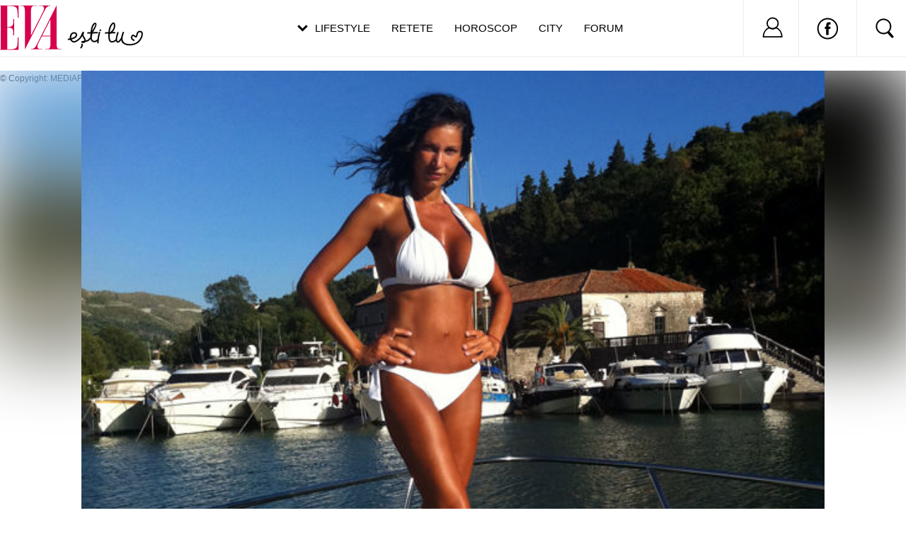

--- FILE ---
content_type: text/html; charset=UTF-8
request_url: https://www.eva.ro/divertisment/stiri/nicoleta-luciu-prima-vacanta-cu-viitorii-fini-articol-53508.html
body_size: 22010
content:
<!DOCTYPE html PUBLIC "-//W3C//DTD XHTML 1.0 Transitional//EN" "http://www.w3.org/TR/xhtml1/DTD/xhtml1-transitional.dtd">
<html xmlns="http://www.w3.org/1999/xhtml">
<head>
<script async src="https://pagead2.googlesyndication.com/pagead/js/adsbygoogle.js?client=ca-pub-5523198311232654" crossorigin="anonymous"></script>
<link rel="manifest" href="/include/push/manifest.json">
<meta http-equiv="Content-Type" content="text/html; charset=utf-8" />
<title>Nicoleta Luciu, prima vacanţă cu viitorii fini - Divertisment &gt; Stiri - Eva.ro</title>
<meta name="description" content="Prezentatoarea emisiunii "Bingo România", de la Acasă TV, a petrecut o săptămână de vis în Croaţia alături de soţul ei, de fiul cel mare, Zsolt jr., şi de viitorii lor fini, Victor Slav şi">
<meta name="title" content="Nicoleta Luciu, prima vacanţă cu viitorii fini" />
<meta name="viewport" content="width=device-width, initial-scale=1.0">
<meta name="keywords" content="seara, apa, concediu, vacanta, soare, program, plaja, terasa, oameni, NASA, cununie, Nicoleta Luciu, yaht, Bianca Dragusanu, zsolt csergo, Vitor Slav, finii"><link rel="SHORTCUT ICON" href="/favicon.ico">
<link rel="alternate" type="application/rss+xml" title="" href="https://www.eva.ro/rss.xml" />

<script type="text/javascript">

CFG = new Object;
CFG.include_base_url    = 'https://static.eva.ro/include-v.664ef7cbd3726';
CFG.img_base_url        = 'https://static.eva.ro/img';
CFG.base_url            = 'https://www.eva.ro';
CFG.club_base_url       = 'https://www.eva.ro/club';

</script>





<link rel="stylesheet" href="https://static.eva.ro/include-v.664ef7cbd3726/sifr.css">
<link rel="stylesheet" href="https://static.eva.ro/include-v.664ef7cbd3726/cauta.css">
<link rel="stylesheet" href="https://static.eva.ro/include-v.664ef7cbd3726/ouibounce/ouibounce.css">
<link rel="stylesheet" href="https://static.eva.ro/include-v.664ef7cbd3726/styles.css?247">
<link rel="stylesheet" href="https://static.eva.ro/include-v.664ef7cbd3726/styles_v3.css?3012">
<link rel="stylesheet" href="https://static.eva.ro/include-v.664ef7cbd3726/header.css?293">
<link rel="stylesheet" href="https://static.eva.ro/include-v.664ef7cbd3726/newdesign/styles.css?2">
<link rel="stylesheet" href="https://static.eva.ro/include-v.664ef7cbd3726/styles_v2016.css">
<!--[if IE 9]>
<link rel="stylesheet" href="https://static.eva.ro/include-v.664ef7cbd3726/ie9.css">
<![endif]-->



<style>
#header .ul-menu li {padding:6px 3px 0px;}
</style>


<script src="https://static.eva.ro/include-v.664ef7cbd3726/cookies.js" type="text/javascript"></script>
<script src="https://ajax.googleapis.com/ajax/libs/prototype/1.7.3.0/prototype.js" type="text/javascript"></script>
<script src="https://static.eva.ro/include-v.664ef7cbd3726/utils.js?6057" type="text/javascript"></script>
<script src="https://ajax.googleapis.com/ajax/libs/scriptaculous/1.9.0/scriptaculous.js" type="text/javascript"></script>
<script src="https://static.eva.ro/include-v.664ef7cbd3726/ouibounce/ouibounce.js" type="text/javascript"></script>
<script src="https://static.eva.ro/include-v.664ef7cbd3726/control.modal.js" type="text/javascript"></script>
<script src="https://static.eva.ro/include-v.664ef7cbd3726/common.js" type="text/javascript"></script>
<script src="https://static.eva.ro/include-v.664ef7cbd3726/sifr.js" type="text/javascript"></script>
<script src="https://static.eva.ro/include-v.664ef7cbd3726/functions.js" type="text/javascript"></script>
<script src="https://static.eva.ro/include-v.664ef7cbd3726/jquery/jquery-1.11.1.min.js" type="text/javascript"></script>


<script language="javascript">
var jQuery = jQuery.noConflict(true);
</script>

<link rel="amphtml"  href="https://www.eva.ro/divertisment/stiri/nicoleta-luciu-prima-vacanta-cu-viitorii-fini-articol-amp-53508.html" />

<!--script src="//cdn.orangeclickmedia.com/tech/eva.ro/ocm.js" async="async"></script-->


<script> !(function () { window.googletag = window.googletag || {}; window.vmpbjs = window.vmpbjs || {}; window.vpb = window.vpb || {}; vpb.cmd = vpb.cmd || []; vpb.st=Date.now();  vpb.fastLoad = true; googletag.cmd = googletag.cmd || []; vmpbjs.cmd = vmpbjs.cmd || []; var cmds = []; try{ cmds = googletag.cmd.slice(0); googletag.cmd.length = 0; }catch(e){} var ready = false; function exec(cb) { return cb.call(googletag); } var overriden = false; googletag.cmd.push(function () { overriden = true; googletag.cmd.unshift = function (cb) { if (ready) { return exec(cb); } cmds.unshift(cb); if (cb._startgpt) { ready = true; for (var k = 0; k < cmds.length; k++) { exec(cmds[k]); } } }; googletag.cmd.push = function (cb) { if (ready) { return exec(cb); } cmds.push(cb); }; }); if(!overriden){ googletag.cmd.push = function (cb) { cmds.push(cb); }; googletag.cmd.unshift = function (cb) { cmds.unshift(cb); if (cb._startgpt) { ready = true; if (googletag.apiReady) { cmds.forEach(function (cb) { googletag.cmd.push(cb); }); } else { googletag.cmd = cmds; } } }; } var dayMs = 36e5, cb = parseInt(Date.now() / dayMs), vpbSrc = '//player.bidmatic.io/prebidlink/' + cb + '/wrapper_hb_778456_23122.js', pbSrc = vpbSrc.replace('wrapper_hb', 'hb'), gptSrc = '//securepubads.g.doubleclick.net/tag/js/gpt.js', c = document.head || document.body || document.documentElement; function loadScript(src, cb) { var s = document.createElement('script'); s.src = src; s.defer=false; c.appendChild(s); s.onload = cb; s.onerror = function(){ var fn = function(){}; fn._startgpt = true; googletag.cmd.unshift(fn); }; return s; } loadScript(pbSrc); loadScript(gptSrc); loadScript(vpbSrc); })() </script>




<script language="javascript" src="https://static.eva.ro/include-v.664ef7cbd3726/push/push.js" type="text/javascript"></script>


<link rel="image_src" href="https://static.eva.ro/img/db/article/053/508/303945s.jpg?ts=1377691624" />
<meta name="cXenseParse:pageclass" property="cXenseParse:pageclass" content="article" />
<meta name="cXenseParse:url" property="cXenseParse:url" content="https://www.eva.ro/divertisment/stiri/nicoleta-luciu-prima-vacanta-cu-viitorii-fini-articol-53508.html" />

<meta property="og:type" content="article" />
<meta property="og:url" content="https://www.eva.ro/divertisment/stiri/nicoleta-luciu-prima-vacanta-cu-viitorii-fini-articol-53508.html" />
<meta property="og:site_name" content="Eva" />
<meta property="og:title" content="Nicoleta Luciu, prima vacanţă cu viitorii fini" />
<meta property="og:description" content="Prezentatoarea emisiunii "Bingo România", de la Acasă TV, a petrecut o săptămână de vis în Croaţia alături de soţul ei, de fiul cel mare, Zsolt jr., şi de viitorii lor fini, Victor Slav şi" />
<meta property="og:image" content="https://static.eva.ro/img/db/article/053/508/303945s.jpg?ts=1377691624" />
<meta property="og:image:type" content="image/jpeg" />
<meta property="og:image:width" content="1200" />
<meta property="og:image:height" content="702" />
<meta property="fb:pages" content="263597980340" />

<!--[if IE 9]>
<meta name="application-name" content="Eva" />
<meta name="msapplication-task" content="name=Horoscop;action-uri=https://astromax.eva.ro/?utm_campaign=ie9_features&utm_source=browser&utm_medium=taskbar_pin;icon-uri=/favicon.ico" />
<meta name="msapplication-task" content="name=Retete;action-uri=https://www.retete-gustoase.ro?utm_campaign=ie9_features&utm_source=browser&utm_medium=taskbar_pin;icon-uri=/favicon.ico" />
<meta name="msapplication-task" content="name=Reduceri;action-uri=https://city.eva.ro?utm_campaign=ie9_features&utm_source=browser&utm_medium=taskbar_pin;icon-uri=/favicon.ico" />
<![endif]-->

<script language="">
  dataLayer = [];
</script>
<meta name="viewport" content="width=device-width, initial-scale=1.0">
<script async src="https://securepubads.g.doubleclick.net/tag/js/gpt.js"></script>
<script>
window.googletag = window.googletag || {};
googletag.cmd = googletag.cmd || [];
googletag.cmd.push(function() {
googletag.pubads().collapseEmptyDivs(true);
googletag.pubads().setCentering(true);
googletag.pubads().enableSingleRequest();
googletag.pubads().setTargeting('platform', ['www']).setTargeting('channel', ['feminin/divertisment']).setTargeting("article_tags", ["53508","seara","apa","concediu","vacanta","soare","program","plaja","terasa","oameni","NASA","cununie","Nicoleta Luciu","yaht","Bianca Dragusanu","zsolt csergo","Vitor Slav","finii"]).setTargeting('adult', ['1']);
googletag.enableServices();
});
</script>
</head>
<body class="not4bbtext">

<!-- Google Tag Manager -->

<noscript><iframe src="//www.googletagmanager.com/ns.html?id=GTM-PLSZXS" height="0" width="0" style="display:none;visibility:hidden"></iframe></noscript>
<script>(function(w,d,s,l,i){w[l]=w[l]||[];w[l].push({'gtm.start':new Date().getTime(),event:'gtm.js'});var f=d.getElementsByTagName(s)[0],j=d.createElement(s),dl=l!='dataLayer'?'&l='+l:'';j.async=true;j.src='//www.googletagmanager.com/gtm.js?id='+i+dl;f.parentNode.insertBefore(j,f);})(window,document,'script','dataLayer','GTM-PLSZXS');</script>

<!-- End Google Tag Manager --><div id="galleria-content"></div>



<div id="branding">
	    <div id="maincontainer" class="v2016">
						<div id="ad_container">
                                <div id="billboard" class="billboard"><!-- site:eva, channel:feminin/nochannel, slot:billboard -->
<!-- site:eva, channel:feminin/nochannel, slot:billboard -->
<!-- site:eva, channel:feminin/nochannel, slot:billboard -->
</div>
                				<div id="top_banner" class="top_banner"><!-- site:eva, channel:feminin/nochannel, slot:top -->
<div id="div-gpt-ad-d4a4d3b618224bfb9e93df625a884f2b" style="width:970px;display:block;margin:0 auto;">
<script type="text/javascript">
googletag.cmd.push(function() { googletag.defineSlot('/98262835/DFP_Display/Eva_Top', [970, 250], 'div-gpt-ad-d4a4d3b618224bfb9e93df625a884f2b').addService(googletag.pubads()); // eva, feminin/nochannel, top
});
googletag.cmd.push(function() { googletag.display('div-gpt-ad-d4a4d3b618224bfb9e93df625a884f2b'); });
</script>
</div>
</div>
            </div>
			
            <div id="container" class="clearfix">
               
 <div id="breadcrumbs">
	<a href="https://www.eva.ro" title="Home">Home</a>
					<small>&gt;</small> <a href="/divertisment/" title="Divertisment">Divertisment</a>
   						<small>&gt;</small> <a href="/divertisment/stiri/" title="Stiri">Stiri</a>
   							<small>&gt;</small> Nicoleta Luciu, prima vacanţă cu viitorii fini
   	    	</div>
            <div id="left">
                <div class="content clearfix">
                    <div class="article_regular_3" itemscope itemtype="https://schema.org/Article">
    <meta itemprop="datePublished" content="2013-08-28T15:08:37+03:00"/>
    <meta itemprop="provider" content="eva.ro"/>
    <meta itemprop="publisher" content="Imedia Plus Group S.A."/>
    <meta itemprop="headline" content="Nicoleta Luciu, prima vacanţă cu viitorii fini">
    <meta itemprop="author" content="Daniel Dumitrescu"/>
    <meta itemprop="description" content="Prezentatoarea emisiunii &quot;Bingo România&quot;, de la Acasă TV, a petrecut o săptămână de vis în Croaţia alături de soţul ei, de fiul cel mare, Zsolt jr., şi de viitorii lor fini, Victor Slav şi Bianca Drăguşanu."/>
            <meta itemprop="image" content="https://static.eva.ro/img/auto_resized/db/article/053/508/303945l-1360x0-w-8aae2bd5.jpg"/>
    
    	        <div class="article_regular_3_top_image" >
                                                <div class="bluredcontainer">
                	<div class="bluredbackground" style="background:url(https://static.eva.ro/img/auto_resized/db/article/053/508/303945l-1360x0-w-8aae2bd5.jpg); background-size: cover; background-repeat:no-repeat; background-position: center center;height:400px;"></div>
            		<img src="https://static.eva.ro/img/auto_resized/db/article/053/508/303945l-1360x0-w-8aae2bd5.jpg"  alt="" title="" border="0"  class="bluredimage"/>
	            </div>
                    	    <div style="position:absolute;background:#fff;color:#333;font-size:12px;top:0px;left:0px;padding:4px 10px;display:inline-block;opacity:0.8;font-family: Arial, sans-serif;" class="arilce_image_copyright">
    	    &copy; Copyright: MEDIAFAX</div>
    	        	    
	</div>
	    

     <div class="article_regular_3_header ">
        <h1>Nicoleta Luciu, prima vacanţă cu viitorii fini</h1>

    
    </div>

        <div class="in_article_banner_0" style="display:inline-table;"><!-- site:eva, channel:feminin/divertisment, slot:inarticle_1 -->
<!-- site:eva, channel:feminin/nochannel, slot:inarticle_1 -->
<div id="div-gpt-ad-153be8b38791d2a83896812d9472445a">
<script type="text/javascript">
googletag.cmd.push(function() { googletag.defineSlot('/98262835/DFP_Display/Eva_P1', [[970,250],[300,250]], 'div-gpt-ad-153be8b38791d2a83896812d9472445a').addService(googletag.pubads()); // eva, feminin/nochannel, inarticle_1
});
googletag.cmd.push(function() { googletag.display('div-gpt-ad-153be8b38791d2a83896812d9472445a'); });
</script>
</div>
</div>


    <div class="article_regular_3_content">
	    	    <div class="article_regular_3_lead"> Prezentatoarea emisiunii "Bingo România", de la Acasă TV, a petrecut o săptămână de vis în Croaţia alături de soţul ei, de fiul cel mare, Zsolt jr., şi de viitorii lor fini, Victor Slav şi Bianca Drăguşanu.</div>
                
<script src="https://kit.fontawesome.com/a1f8c5ac8a.js"></script>

<div class="share-box-top" id="share-box-top"></div>
<div class="article_share_newdesign noborder" id="share-box" >
    <a target="_blank" href="#" onclick="openURLInPopup('https://www.facebook.com/sharer.php?u=https://www.eva.ro/divertisment/stiri/nicoleta-luciu-prima-vacanta-cu-viitorii-fini-articol-53508.html',600, 400); return false;" class="facebook_awesome"><i class="fab fa-facebook-f"></i></a>
    <a target="_blank" href="https://www.instagram.com/evaromania/" class="twitter_awesome""><i class="fab fa-instagram"></i></a>
</div>

<div id="fb-root"></div>


<script>!function(d,s,id){var js,fjs=d.getElementsByTagName(s)[0];if(!d.getElementById(id)){js=d.createElement(s);js.id=id;js.src="https://platform.twitter.com/widgets.js";fjs.parentNode.insertBefore(js,fjs);}}(document,"script","twitter-wjs");</script>
        <div class="article_regular_3_text" itemprop="articleBody">

	        
	    <div><strong><em>&quot;Este primul concediu pe care l-am petrecut împreună cu Bianca şi Victor. Ne-am distrat pe cinste, am făcut plajă, ne-am plimbat, iar seara am stat pe terasă la poveşti. Sunt doi oameni care se iubesc foarte mult, cu care ne înţelegem foarte bine şi sunt încântată că ne-au ales că naşi. Este primul cuplu pe care îl cununăm&quot;</em></strong>, a declarat Nicoleta. </div><div><br /></div><div>Nicoleta merge de opt ani în vacanţă în Dubrovnic, dar descoperă mereu ceva nou în oraşul croat: <strong><em>&quot;Ne simţim aproape că acasă, acolo avem un yaht şi nu stăm într-un singur loc, nu ne plictisim niciodată, Zsolt ne-a făcut program, am mers pe mai multe insule. L-am luat cu noi doar pe Zsolt jr, tripleţii au rămas la Ciuc, pentru că sunt micuţi&quot;</em></strong>, a povestit ea. </div><div><br /></div><div>Vedeta s-a bucurat de plajă, de soare şi a înotat mult, a vizitat împrejurimile şi a explorat o peşteră spectaculoasă din Mljet, unde a avut parte şi de peripeţii şi tras şi o sperietură. <strong><em>&quot;Ne-am bălăcit mult, mai ales Zsolt jr. Apa este foarte sărată şi limpede, poţi vedea la 30-40 metri adâncime. Am văzut un loc mirific, o peşteră înconjurată de stânci. Era însă puţin înfricoşător, se auzeau mulţi lilieci şi când am ieşit, am dat nas în nas cu câţiva dintre ei… eu şi Bianca ne-am speriat, însă băieţii au reuşit să ne calmeze&quot;</em></strong>, a spus Nicoleta.</div><div><br /></div><div><br /></div>    	    		        	    	                
        </div>
    
                
         
    	    <div class="article_regular_3_info" style="display:flex; align-items: center;">
    		        	<div>De <span><a href="https://www.eva.ro/autor/daniel-dumitrescu.html">Daniel Dumitrescu</a></span></div>
        	<div class="signature_mobile">Sunt întotdeauna la curent cu știrile interne și externe. Îmi place să vă aduc noutăți din viața vedetelor și povești din toate colțurile lumii.</div>
        	<div>28 August 2013</div>    	    </div>
                
        <div class="nav_page_newdesign">
    <div class="nav_page" style="width:100%" id="">
                    <a href="/dragoste/relatii/cum-sa-ti-dai-seama-de-la-prima-intalnire-ca-este-un-barbat-egoist-articol-53506.html" class="prev_article float-left" style="float:left;">articolul precedent</a>
                            <a href="/divertisment/stiri/bruce-willis-nu-mai-aude-bine-articol-53509.html" class="next_article float-right" style="float:right;">articolul urmator</a>
            </div>
</div><div class="article_tags" id="tags"><span>MAI MULT DESPRE:</span>
    <a href="https://www.eva.ro/despre-seara/">seara</a>, <a href="https://www.eva.ro/despre-apa/">apa</a>, <a href="https://www.eva.ro/despre-concediu/">concediu</a>, <a href="https://www.eva.ro/despre-vacanta/">vacanta</a>, <a href="https://www.eva.ro/despre-soare/">soare</a>, <a href="https://www.eva.ro/despre-program/">program</a>, <a href="https://www.eva.ro/despre-plaja/">plaja</a>, <a href="https://www.eva.ro/despre-terasa/">terasa</a>, <a href="https://www.eva.ro/despre-oameni/">oameni</a>, <a href="https://www.eva.ro/despre-nasa/">NASA</a>, <a href="https://www.eva.ro/despre-cununie/">cununie</a>, <a href="https://www.eva.ro/despre-nicoleta-luciu/">Nicoleta Luciu</a>, <a href="https://www.eva.ro/despre-yaht/">yaht</a>, <a href="https://www.eva.ro/despre-bianca-dragusanu/">Bianca Dragusanu</a>, <a href="https://www.eva.ro/despre-zsolt-csergo/">zsolt csergo</a>, <a href="https://www.eva.ro/despre-vitor-slav/">Vitor Slav</a>, <a href="https://www.eva.ro/despre-finii/">finii</a></div>
         
    </div>
    
    

    



<div id="comment-form">

    <script language="javascript">
    
    
    function comment_add()
    {
    
        document.forms['frm_comment'].elements["comment_action"].value = 'comment_add';
        document.forms['frm_comment'].submit();
    
    }
    

    
    function captcha_refresh()
    {
    
        document.forms['frm_comment'].elements["comment_action"].value = 'captcha_refresh';
        document.forms['frm_comment'].submit();
    
    }
    

    
    Array.prototype.in_array = function(p_val) {
        for(var i = 0, l = this.length; i < l; i++) {
            if(this[i] == p_val) {
                return true;
            }
        }
        return false;
    }
    comment_voted = [];
    var comment_like = function(item_id, note)
    {
        if (comment_voted.in_array(item_id)) {
            return;
        }

        comment_voted.push(item_id);
        new Ajax.Request(
        CFG.base_url+'/rate.php',
        {
            method: 'post',
            parameters: 'item_id='+item_id +'&note='+note+'&type=comment&action=comment_rating_commit',
            evalScripts: true,
            onLoading:function(request){
                    //show_loader(container);
            },
            onComplete : function(transport)
            {
                try {
                    var res = transport.responseText.evalJSON(false);
                } catch(e) {return false; }

                if (res.error) {
                    return 0;
                }
                if (note > 0) {
                    var note_container = $("comment_note_up_"+item_id);
                } else {
                    var note_container = $("comment_note_down_"+item_id);
                }

                var up_btn = $("btn_up_"+item_id);
                var down_btn = $("btn_down_"+item_id);

                var prev_note = parseInt(note_container.innerHTML);
                prev_note = isNaN(prev_note) ? 0 : prev_note;
                var new_note = prev_note + 1;

                note_container.innerHTML=new_note;

                up_btn.className = 'btn_gray_up';
                down_btn.className = 'btn_gray_down';


           }
        });


    }
    
    </script>

    <div style="margin-top:20px;">
    <!-- site:eva, channel:feminin/nochannel, slot:before_comments -->
<script type="text/javascript" src="//ro.adocean.pl/files/js/aomini.js"></script>
<div data-ao-pid="HFo8q3.33XXlzDSVdHOw_Y0eTuYG61uZ7srIVtpECmj..7" style="display: none;"></div>
<script type="text/javascript">
   /* (c)AdOcean 2003-2020 */
   (window['aomini'] || (window['aomini'] = [])).push({
       cmd: 'display',
       server: 'ro.adocean.pl',
       id: 'HFo8q3.33XXlzDSVdHOw_Y0eTuYG61uZ7srIVtpECmj..7',
       consent: true
   });
</script>    </div>

    <a name="comments_msg">&nbsp;</a><div id="list_comments"><a name="comment_post_section"></a><h3 class="title_post">Posteaza comentariu</h3><div id="post_comment" class="clearfix"><a name="comment_post_section"></a><form name="frm_comment" method="POST" action="/divertisment/stiri/nicoleta-luciu-prima-vacanta-cu-viitorii-fini-articol-53508.html?pagina=1#comment_post_section"><input type="hidden"  name="comment_action" value="" /><input type="hidden"  name="comment_working_id" value="" /><table border="0" cellspacing="0" cellpadding="0" class="info_id"><tr><td style="padding-right:15px;"><div class="username"><label  for="id_comment_name" class="l_text">Numele tau</label><input id="id_comment_name"  type="text" name="comment_name" value="" size="30" maxlength="180" class="text" /></div></td><td><div class="email"><label  for="id_comment_email" class="l_text">Emailul tau</label><input id="id_comment_email"  type="text" name="comment_email" value="" size="30" maxlength="180" class="text" /></div></td></tr></table><div class="title"><label  for="id_comment_title" class="l_text">Subiectul comentariului</label><input id="id_comment_title"  type="text" name="comment_title" value="" size="30" maxlength="180" class="text" /></div><div class="comment"><label  for="id_comment_body" class="l_text">Comentariul tau</label><textarea id="id_comment_body"  name="comment_body" rows="5" cols="71" class="text"></textarea></div><div class="captcha"><label  for="captcha_private">Cod</label><table width="100%" border="0" cellspacing="0" cellpadding="0"><tr><td><span class="cod"><img src="https://static.eva.ro/img/captcha/38c7.jpg" border="0"></span></td><td><input type="hidden"  name="captcha_public" value="38c7" /><input id="captcha_private"  type="text" name="captcha_private" value="" size="4" maxlength="4" class="text cod" /></td><td><span class="text">Greu de citit? <a href="javascript:captcha_refresh()">Regenerare cod</a></span></td></tr></table></div><div class="submit"><a href="javascript:comment_add()" class="sbutton">TRIMITE</a></div></form></div><!--END comentarii--></div></div>

<div class="in_article_banner_2">
<!-- site:eva, channel:feminin/nochannel, slot:after_comments -->
<div id="div-gpt-ad-111fbd11e183047bbc710793e3817a96">
<script type="text/javascript">
googletag.cmd.push(function() { googletag.defineSlot('/98262835/DFP_Display/Eva_F1', [[970,250],[300,600],[300,250]], 'div-gpt-ad-111fbd11e183047bbc710793e3817a96').addService(googletag.pubads()); // eva, feminin/nochannel, after_comments
});
googletag.cmd.push(function() { googletag.display('div-gpt-ad-111fbd11e183047bbc710793e3817a96'); });
</script>
</div>
</div></div>

        <div class="related_articles">
        <div class="related_articles_list">
            <h3>Citeste mai mult</h3>
            <ul>
                                                                            <li class="related_article_item">
                        <div class="related_article_image">
                            <a href="/divertisment/stiri/regele-charles-a-fost-diagnosticat-cu-cancer-anunta-palatul-buckingham-articol-371883.html"  style="background-image: url(https://static.eva.ro/img/auto_resized/db/article/371/883/932917l-300x250-b-1a625753.jpg?);"/></a>
                        </div>
                        <div class="related_article_title">
                            <a href="/divertisment/stiri/regele-charles-a-fost-diagnosticat-cu-cancer-anunta-palatul-buckingham-articol-371883.html"
                               >Regele Charles a fost diagnosticat cu cancer, anunță Palatul Buckingham</a>
                        </div>
                    </li>
                                                                                                <li class="related_article_item">
                        <div class="related_article_image">
                            <a href="/divertisment/stiri/cele-mai-neobisnuite-traditii-de-craciun-de-pe-mapamond-articol-364961.html"  style="background-image: url(https://static.eva.ro/img/auto_resized/db/article/364/961/446768l-300x250-b-21c01d31.jpg?);"/></a>
                        </div>
                        <div class="related_article_title">
                            <a href="/divertisment/stiri/cele-mai-neobisnuite-traditii-de-craciun-de-pe-mapamond-articol-364961.html"
                               >Cele mai neobișnuite tradiții de Crăciun de pe mapamond</a>
                        </div>
                    </li>
                                                                                                <li class="related_article_item">
                        <div class="related_article_image">
                            <a href="/divertisment/stiri/cei-mai-longevivi-europeni-care-este-secretul-lor-articol-357067.html"  style="background-image: url(https://static.eva.ro/img/auto_resized/db/article/357/067/616975l-300x250-b-3d1b1c83.jpg?);"/></a>
                        </div>
                        <div class="related_article_title">
                            <a href="/divertisment/stiri/cei-mai-longevivi-europeni-care-este-secretul-lor-articol-357067.html"
                               >Cei mai longevivi europeni. Care este secretul lor</a>
                        </div>
                    </li>
                                                                                                <li class="related_article_item">
                        <div class="related_article_image">
                            <a href="https://ziare.com/vacanta-grecia/vacanta-grecia-turisti-romani-ponturi-economii-thassos-locuri-vizte-kavala-masina-parcare-feribot-1753900?utm_source=Eva.ro-BN&utm_medium=Pont+pre%C8%9Bios+de+la+rom%C3%A2nii+care+sunt+%C3%AEn+Grecia+pentru+cei+care+vor+ve" target="_blank" style="background-image: url(https://static.eva.ro/img/auto_resized/db/article/301/667/664157l-300x250-b-8dffac5e.jpg?);"/></a>
                        </div>
                        <div class="related_article_title">
                            <a href="https://ziare.com/vacanta-grecia/vacanta-grecia-turisti-romani-ponturi-economii-thassos-locuri-vizte-kavala-masina-parcare-feribot-1753900?utm_source=Eva.ro-BN&utm_medium=Pont+pre%C8%9Bios+de+la+rom%C3%A2nii+care+sunt+%C3%AEn+Grecia+pentru+cei+care+vor+ve"
                               target="_blank">Pont prețios de la rom&acirc;nii care sunt &icirc;n Grecia pentru cei care vor veni: &quot;Din păcate, nu am procedat așa pentru că nu am știut&quot;</a>
                        </div>
                    </li>
                                                </ul>
        </div>
        <div style="clear:both;"></div>
    </div>
    

               </div>
            </div>
                    </div>

        	        <div class="fixed_share_bar" id="fixed_share_bar" style="display:none;">
        <a href="#" class="logo"></a>
        <div class="share_buttons">
                <a class="btn_fb" target="_blank" href="#"  onclick="openURLInPopup('https://www.facebook.com/sharer.php?u=https://www.eva.ro/divertisment/stiri/nicoleta-luciu-prima-vacanta-cu-viitorii-fini-articol-53508.html',600, 400); return false;" class="facebook">Facebook</a>
                <a class="btn_twitter" target="_blank" href="#"  onclick="openURLInPopup('https://twitter.com/home?status=Nicoleta Luciu, prima vacanţă cu viitorii fini+https://www.eva.ro/divertisment/stiri/nicoleta-luciu-prima-vacanta-cu-viitorii-fini-articol-53508.html',600, 400); return false;" class="twitter">Twitter</a>
                <div class="fb-like" data-href="https://www.eva.ro/divertisment/stiri/nicoleta-luciu-prima-vacanta-cu-viitorii-fini-articol-53508.html" data-send="false" data-layout="button_count" data-height="22" data-show-faces="false"></div>
        </div>
        <a href="#comment-form" class="btn_comment">Comenteaza</a>
    </div>            </div>
    <script src="https://code.jquery.com/jquery-1.11.3.min.js"></script>
    <script>jQuery.noConflict();</script>
<!-- header -->
<div id="header_eva">

	<div class="header_eva_wrapper">

		<div class="logo">
			<a href="https://www.eva.ro" title="Eva"><img src="https://static.eva.ro/img/newdesign/logo_slogan.svg?ts=1231" title="Eva" alt="Eva" /></a>
		</div>

		<div class="nav_menu">
			<ul>
				<li class="dropdown _selected">
					<a href="https://www.eva.ro" class="lifestyle_menu" title="Lifestyle">Lifestyle <span class="btm_line"></span></a>
				</li><!--
				--><li>
					<a href="https://retete.eva.ro/" class=" retete" title="Retete">Retete <span class="btm_line"></span></a>
				</li><!--
				--><li>
					<a href="https://www.eva.ro/horoscop/" class=" horoscop"  title="Horoscop">Horoscop <span class="btm_line"></span></a>
				</li><!--
				--><li>
					<a href="https://city.eva.ro" title="City" class=" city">City <span class="btm_line"></span></a>
				</li><!--
				--><li>
					<a href="https://www.eva.ro/forum/" title="Forum" class=" community">Forum <span class="btm_line"></span></a>
				</li>
			</ul>
		</div>

		<div class="right_menu">
			<ul>
				<li id="profile_container" class="profile_container _open">
				<div class="profile_details">
                                            <a href="https://www.eva.ro/club/account/login.php?&back=https%3A%2F%2Fwww.eva.ro%2Fdivertisment%2Fstiri%2Fnicoleta-luciu-prima-vacanta-cu-viitorii-fini-articol-53508.html"><img src="https://static.eva.ro/img/newdesign/ic_user.svg" /></a>
                        <strong class="username">Nu ai cont?</strong>
                        <a href="https://www.eva.ro/club/account/register.php?back=https%3A%2F%2Fwww.eva.ro%2Fdivertisment%2Fstiri%2Fnicoleta-luciu-prima-vacanta-cu-viitorii-fini-articol-53508.html">Inregistreaza-te</a>
                        <div class="menu_separator"> | </div>
                        <a class="logout" href="https://www.eva.ro/club/account/login.php?&back=https%3A%2F%2Fwww.eva.ro%2Fdivertisment%2Fstiri%2Fnicoleta-luciu-prima-vacanta-cu-viitorii-fini-articol-53508.html">Log in</a>
                    
                </div>
				</li><!--
				--><li class="social_container">
					<a href="https://www.facebook.com/evaromania/" class="inner_container" target="_blank"><img src="https://static.eva.ro/img/newdesign/ic_facebook.svg" /></a>
				</li><!--
				--><li id="search_container" class="search_container _open">
                    <!--<input type="submit" class="btn" value="" />-->
					<div class="search_box">
						<div class="search_box_wrapper">

                                        <form name="frm_search" method="get" action="https://www.eva.ro/cauta/results.php"  class="clearfix">
                <input type="hidden" name="go" value="1">

                <input type="text" name="terms" id="search_box" placeholder="Cauta" class="text" >
                <input type="submit" value="" class="btn" name="search" onclick="return empty_form()">
                </form>



					</div>
					</div>
                <div class="btn search_trigger"></div>
				</li><!--
				--><li id="menu_container" class="menu_container _open"><a href="#" onClick="toggleMenu(); return false;"><img src="https://static.eva.ro/img/newdesign/ic_menu.svg" /></a></li>
			</ul>
		</div>

	</div>
	
	<div style="display: none;" id="headerMenu" class="hamburger_menu">
	    <ul>
	        <li><a href="https://www.eva.ro/horoscop/" title="Horoscop de azi">Horoscopul de azi</a></li>
	        <li><a href="https://astromax.eva.ro/horoscop-2026/" title="Horoscop 2026">Horoscop 2026</a></li>
	        <li><a href="https://astromax.eva.ro/horoscop-2025/" title="Horoscop 2025">Horoscop 2025</a></li>
	        <li><a href="https://www.eva.ro/divertisment/" title="Divertisment" alt="Divertisment">Divertisment</a></li>
	        <li><a href="https://www.eva.ro/frumusete/" title="Frumusete" alt="Frumusete">Frumusete</a></li>
	        <li><a href="https://www.eva.ro/moda/" title="Moda" alt="Moda">Moda</a></li>
	        <li><a href="https://www.eva.ro/actualitate/" title="Actualitate" alt="Actualitate">Actualitate</a></li>
	        <li><a href="https://www.eva.ro/dragoste/" title="Dragoste" alt="Dragoste">Dragoste</a></li>
	        <li><a href="https://www.eva.ro/sanatate/" title="Sanatate" alt="Sanatate">Sanatate</a></li>
	        <li><a href="https://www.eva.ro/dietafitness/" title="Dieta & Fitness" alt="Dieta & Fitness">Dieta & Fitness</a></li>
	        <li><a href="https://www.eva.ro/casa-si-familie/" title="Casa si Familie" alt="Casa si Familie">Casa si Familie</a></li>
	        <li><a href="https://www.eva.ro/mama-si-copilul/" title="Mama si copilul">Mama si copilul</a></li>
	        <li><a href="https://retete.eva.ro/" title="Retete">Retete</a></li>
	        <li><a href="https://www.eva.ro/forum/" title="Forum">Forum</a></li>
	    </ul>
	</div>
	
	
	
    <div class="header_eva_submenu header_eva_submenu_lifestyle _dropdown_open">
		<div class="left_container">
			<ul class="categ_list">
                                    <li data-cat-id="sanatate" id="menu_item_sanatate" class=""><a href="https://www.eva.ro/sanatate" title="Sănătate" alt="Sănătate" >Sănătate</a></li>
                                    <li data-cat-id="dietafitness" id="menu_item_dietafitness" class=""><a href="https://www.eva.ro/dietafitness" title="Dietă & Fitness" alt="Dietă & Fitness" >Dietă & Fitness</a></li>
                                    <li data-cat-id="casa-si-familie" id="menu_item_casa-si-familie" class=""><a href="https://www.eva.ro/casa-si-familie/" title="Casă şi familie" alt="Casă şi familie" >Casă şi familie</a></li>
                                    <li data-cat-id="mama-si-copilul" id="menu_item_mama-si-copilul" class=""><a href="https://www.eva.ro/mama-si-copilul/" title="Mama și copilul" alt="Mama și copilul" >Mama și copilul</a></li>
                                    <li data-cat-id="frumusete" id="menu_item_frumusete" class=""><a href="https://www.eva.ro/frumusete/" title="Frumuseţe" alt="Frumuseţe" >Frumuseţe</a></li>
                                    <li data-cat-id="moda" id="menu_item_moda" class=""><a href="https://www.eva.ro/moda/" title="Modă" alt="Modă" >Modă</a></li>
                                    <li data-cat-id="divertisment" id="menu_item_divertisment" class=""><a href="https://www.eva.ro/divertisment/" title="Divertisment" alt="Divertisment" >Divertisment</a></li>
                                    <li data-cat-id="dragoste" id="menu_item_dragoste" class=""><a href="https://www.eva.ro/dragoste/" title="Dragoste & Sex" alt="Dragoste & Sex" >Dragoste & Sex</a></li>
                                    <li data-cat-id="psihologie" id="menu_item_psihologie" class=""><a href="https://www.eva.ro/psihologie/" title="Psihologie" alt="Psihologie" >Psihologie</a></li>
                                    <li data-cat-id="cariera" id="menu_item_cariera" class=""><a href="https://www.eva.ro/cariera/" title="Carieră" alt="Carieră" >Carieră</a></li>
                                    <li data-cat-id="actualitate" id="menu_item_actualitate" class=""><a href="https://www.eva.ro/actualitate/" title="Actualitate" alt="Actualitate" >Actualitate</a></li>
                		    </ul>
		</div>
		<div class="right_container">
            		    <div class="categ_articles" id="sanatate_articles" style="display:none;">
                                   <div class="categ_article">
                        <a href="https://www.eva.ro/sanatate/medicina-alternativa/de-ce-apar-crapaturile-mainilor-iarna-si-cum-le-poti-preveni-eficient-articol-430921.html">
                            <div class="article_img_container" data-img-src="https://static.eva.ro/img/auto_resized/db/article/430/921/339577l-300x195-b-13418f12.jpg">
                                                                <img src="https://static.eva.ro/img/auto_resized/db/article/430/921/339577l-300x195-b-13418f12.jpg"  width="300"/>
                                                            </div>
                                                        <div class="tag">ingrijirea corpului</div>
                                                        <div class="text">
                                <h3>De ce apar crăpăturile mâinilor iarna și cum le poți preveni eficient</h3>
                            </div>

                        </a>
                    </div>
                                   <div class="categ_article">
                        <a href="https://www.eva.ro/sanatate/medicina-alternativa/remedii-naturiste-impotriva-balonarii-solutii-simple-care-te-ajuta-sa-te-simti-din-nou-usoara-articol-430885.html">
                            <div class="article_img_container" data-img-src="https://static.eva.ro/img/auto_resized/db/article/430/885/170596l-300x195-b-05a3b062.jpg">
                                                                <img src="https://static.eva.ro/img/auto_resized/db/article/430/885/170596l-300x195-b-05a3b062.jpg"  width="300"/>
                                                            </div>
                                                        <div class="tag">dieta</div>
                                                        <div class="text">
                                <h3>Remedii naturiste împotriva balonării: soluții simple care te ajută să te simți din nou ușoară</h3>
                            </div>

                        </a>
                    </div>
                                   <div class="categ_article">
                        <a href="https://www.eva.ro/sanatate/medicina-generala/primele-schimbari-de-comportament-care-anunta-alzheimer-si-sunt-adesea-ignorate-articol-430893.html">
                            <div class="article_img_container" data-img-src="https://static.eva.ro/img/auto_resized/db/article/430/893/450781l-300x195-b-86f8aaf6.jpg">
                                                                <img src="https://static.eva.ro/img/auto_resized/db/article/430/893/450781l-300x195-b-86f8aaf6.jpg"  width="300"/>
                                                            </div>
                                                        <div class="tag">sanatate</div>
                                                        <div class="text">
                                <h3>Primele schimbări de comportament care anunță Alzheimer și sunt adesea ignorate</h3>
                            </div>

                        </a>
                    </div>
                                    <div class="tags_wrapper">
                                                                                <div class="categ_tags" id="sanatate_tags" style="display:none;">
                                <span>TRENDING:<br></span>
                                                                                                <a href="https://www.eva.ro/despre-sarcina/">Sarcina<br></a>
                                                                                                                                <a href="https://www.eva.ro/despre-ceaiuri/">Ceaiuri<br></a>
                                                                                                                                <a href="https://www.eva.ro/despre-inima/">Inima<br></a>
                                                                                                                                <a href="https://www.eva.ro/despre-psihologie/">Psihologie<br></a>
                                                                                                                                <a href="https://www.eva.ro/despre-ginecologie/">Ginecologie<br></a>
                                                                                                                                <a href="https://www.eva.ro/despre-stomatologie/">Stomatologie<br></a>
                                                                                                                                <a href="https://www.eva.ro/despre-colesterol/">Colesterol<br></a>
                                                                                                                                <a href="https://www.eva.ro/despre-anticonceptionale/">Anticonceptionale<br></a>
                                                                                                                                <a href="https://www.eva.ro/despre-test-sarcina/">Test sarcina<br></a>
                                                                                                                                                                                                                                                                                                                                                                                                                                                                                                                                                            </div>
                                            </div>
		    </div>


        		    <div class="categ_articles" id="dietafitness_articles" style="display:none;">
                                   <div class="categ_article">
                        <a href="https://www.eva.ro/dietafitness/nutritie/ce-trebuie-stiut-despre-algele-comestibile-inainte-de-a-fi-introduse-in-retetele-zilnice-articol-430969.html">
                            <div class="article_img_container" data-img-src="https://static.eva.ro/img/auto_resized/db/article/430/969/167415l-300x195-b-de85836d.jpg">
                                                            </div>
                                                        <div class="tag">nutritie</div>
                                                        <div class="text">
                                <h3>Ce trebuie știut despre algele comestibile înainte de a fi introduse în rețetele zilnice</h3>
                            </div>

                        </a>
                    </div>
                                   <div class="categ_article">
                        <a href="https://www.eva.ro/dietafitness/nutritie/beneficiile-verzei-murate-de-ce-este-unul-dintre-cele-mai-sanatoase-alimente-traditionale-articol-430963.html">
                            <div class="article_img_container" data-img-src="https://static.eva.ro/img/auto_resized/db/article/430/963/693108l-300x195-b-deeb00b1.jpg">
                                                            </div>
                                                        <div class="tag">alimentatie</div>
                                                        <div class="text">
                                <h3>Beneficiile verzei murate – de ce este unul dintre cele mai sănătoase alimente tradiționale</h3>
                            </div>

                        </a>
                    </div>
                                   <div class="categ_article">
                        <a href="https://www.eva.ro/dietafitness/dieta/diete-care-te-pot-imbolnavi-regimuri-populare-care-iti-pot-afecta-grav-sanatatea-articol-430863.html">
                            <div class="article_img_container" data-img-src="https://static.eva.ro/img/auto_resized/db/article/430/863/599160l-300x195-b-38f8fb71.jpg">
                                                            </div>
                                                        <div class="tag">sanatate</div>
                                                        <div class="text">
                                <h3>Diete care te pot îmbolnăvi: regimuri populare care îți pot afecta grav sănătatea</h3>
                            </div>

                        </a>
                    </div>
                                    <div class="tags_wrapper">
                                                                                <div class="categ_tags" id="dietafitness_tags" style="display:none;">
                                <span>TRENDING:<br></span>
                                                                                                <a href="https://www.eva.ro/despre-diete">Diete<br></a>
                                                                                                                                <a href="https://www.eva.ro/despre-fitness/">Fitness<br></a>
                                                                                                                                <a href="https://www.eva.ro/despre-dieta-dukan/">Dieta Dukan<br></a>
                                                                                                                                <a href="https://www.eva.ro/despre-relaxare/">Relaxare<br></a>
                                                                                                                                <a href="https://www.eva.ro/despre-yoga/">Yoga<br></a>
                                                                                                                                <a href="https://www.eva.ro/despre-intretinere/">Intretinere<br></a>
                                                                                                                                <a href="https://www.eva.ro/despre-aerobic/">Aerobic<br></a>
                                                                                                                                <a href="https://www.eva.ro/despre-exercitii-abdomen/">Exercitii abdomen<br></a>
                                                                                                                                <a href="https://www.eva.ro/despre-nutritie/">Nutritie<br></a>
                                                                                                                                                                                                                                                                                                                                                                                                                            </div>
                                            </div>
		    </div>


        		    <div class="categ_articles" id="casa-si-familie_articles" style="display:none;">
                                   <div class="categ_article">
                        <a href="https://www.eva.ro/casa-si-familie/acasa/ce-este-umami-gustul-care-face-mancarea-cu-adevarat-delicioasa-articol-430961.html">
                            <div class="article_img_container" data-img-src="https://static.eva.ro/img/auto_resized/db/article/430/961/429430l-300x195-b-f03c9252.jpg">
                                                            </div>
                                                        <div class="tag">gastronomie</div>
                                                        <div class="text">
                                <h3>Ce este umami – gustul care face mâncarea cu adevărat delicioasă</h3>
                            </div>

                        </a>
                    </div>
                                   <div class="categ_article">
                        <a href="https://www.eva.ro/casa-si-familie/acasa/cele-mai-bune-bucati-de-vita-pentru-gatit-acasa-ce-alegi-si-cum-le-folosesti-corect-articol-430959.html">
                            <div class="article_img_container" data-img-src="https://static.eva.ro/img/auto_resized/db/article/430/959/769317l-300x195-b-591f1281.jpg">
                                                            </div>
                                                        <div class="tag">gastronomie</div>
                                                        <div class="text">
                                <h3>Cele mai bune bucăți de vită pentru gătit acasă – ce alegi și cum le folosești corect</h3>
                            </div>

                        </a>
                    </div>
                                   <div class="categ_article">
                        <a href="https://www.eva.ro/casa-si-familie/acasa/cum-sa-gatesti-corect-carnea-de-vita-ghid-complet-pentru-o-carne-frageda-si-gustoasa-articol-430957.html">
                            <div class="article_img_container" data-img-src="https://static.eva.ro/img/auto_resized/db/article/430/957/249811l-300x195-b-2cb44382.jpg">
                                                            </div>
                                                        <div class="tag">gastronomie</div>
                                                        <div class="text">
                                <h3>Cum să gătești corect carnea de vită – ghid complet pentru o carne fragedă și gustoasă</h3>
                            </div>

                        </a>
                    </div>
                                    <div class="tags_wrapper">
                                                                                <div class="categ_tags" id="casa-si-familie_tags" style="display:none;">
                                <span>TRENDING:<br></span>
                                                                                                <a href="https://www.eva.ro/despre-mobila-bucatarie/">Mobila bucatarie<br></a>
                                                                                                                                <a href="https://www.eva.ro/despre-amenajari-interioare/">Amenajari interioare<br></a>
                                                                                                                                <a href="https://www.eva.ro/despre-mobila/">Mobila<br></a>
                                                                                                                                <a href="https://www.eva.ro/despre-canapele/">Canapele<br></a>
                                                                                                                                <a href="https://www.eva.ro/despre-dormitoare/">Dormitoare<br></a>
                                                                                                                                <a href="https://www.eva.ro/despre-design-interior/">Design interior<br></a>
                                                                                                                                <a href="https://www.eva.ro/despre-parenting/">Parenting<br></a>
                                                                                                                                <a href="https://www.eva.ro/despre-jurnal-de-mama-singura/">Jurnal de mama singura<br></a>
                                                                                                                                <a href="https://www.eva.ro/despre-gravide/">Gravide<br></a>
                                                                                                                                                                                                                            </div>
                                            </div>
		    </div>


        		    <div class="categ_articles" id="mama-si-copilul_articles" style="display:none;">
                                   <div class="categ_article">
                        <a href="https://www.eva.ro/mama-si-copilul/copii/cum-transforma-lego-si-lego-star-wars-joaca-intr-o-experienta-creativa-articol-430843.html">
                            <div class="article_img_container" data-img-src="https://static.eva.ro/img/auto_resized/db/article/430/843/312635l-300x195-b-93d031b4.jpg">
                                                            </div>
                                                        <div class="tag">copii</div>
                                                        <div class="text">
                                <h3>Cum transformă LEGO și LEGO Star Wars joaca într-o experiență creativă</h3>
                            </div>

                        </a>
                    </div>
                                   <div class="categ_article">
                        <a href="https://www.eva.ro/mama-si-copilul/copii/cum-alegi-hainele-perfecte-pentru-cei-mici-de-la-confort-la-stil-articol-430835.html">
                            <div class="article_img_container" data-img-src="https://static.eva.ro/img/auto_resized/db/article/430/835/699045l-300x195-b-b5488005.jpg">
                                                            </div>
                                                        <div class="tag">copii</div>
                                                        <div class="text">
                                <h3>Cum alegi hainele perfecte pentru cei mici: de la confort la stil</h3>
                            </div>

                        </a>
                    </div>
                                   <div class="categ_article">
                        <a href="https://www.eva.ro/mama-si-copilul/sarcina/evolutia-sarcinii-pas-cu-pas-primul-trimestru-articol-429233.html">
                            <div class="article_img_container" data-img-src="https://static.eva.ro/img/auto_resized/db/article/429/233/718878l-300x195-b-86d1a00f.jpg">
                                                            </div>
                                                        <div class="text">
                                <h3>Evoluția sarcinii pas cu pas – primul trimestru</h3>
                            </div>

                        </a>
                    </div>
                                    <div class="tags_wrapper">
                                            </div>
		    </div>


        		    <div class="categ_articles" id="frumusete_articles" style="display:none;">
                                   <div class="categ_article">
                        <a href="https://www.eva.ro/frumusete/coafuri/5-coafuri-rapide-si-fabuloase-pentru-petrecerile-de-revelion-articol-430833.html">
                            <div class="article_img_container" data-img-src="https://static.eva.ro/img/auto_resized/db/article/430/833/929440l-300x195-b-84f2d1e9.jpg">
                                                            </div>
                                                        <div class="tag">frumusete</div>
                                                        <div class="text">
                                <h3>5 coafuri rapide și fabuloase pentru petrecerile de Revelion</h3>
                            </div>

                        </a>
                    </div>
                                   <div class="categ_article">
                        <a href="https://www.eva.ro/frumusete/coafuri/machiaj-si-coafuri-de-craciun-8-look-uri-wow-in-doar-15-minute-articol-430831.html">
                            <div class="article_img_container" data-img-src="https://static.eva.ro/img/auto_resized/db/article/430/831/601382l-300x195-b-9d8cac2a.jpg">
                                                            </div>
                                                        <div class="tag">frumusete</div>
                                                        <div class="text">
                                <h3>Machiaj și coafuri de Crăciun: 8 look-uri wow în doar 15 minute</h3>
                            </div>

                        </a>
                    </div>
                                   <div class="categ_article">
                        <a href="https://www.eva.ro/frumusete/coafuri/ghidul-complet-pentru-colorarea-parului-acasa-trucuri-si-protectie-eficienta-articol-430569.html">
                            <div class="article_img_container" data-img-src="https://static.eva.ro/img/auto_resized/db/article/430/569/768360l-300x195-b-978bb3b5.jpg">
                                                            </div>
                                                        <div class="tag">frumusete</div>
                                                        <div class="text">
                                <h3>Ghidul complet pentru colorarea părului acasă: trucuri și protecție eficientă</h3>
                            </div>

                        </a>
                    </div>
                                    <div class="tags_wrapper">
                                                                                <div class="categ_tags" id="frumusete_tags" style="display:none;">
                                <span>TRENDING:<br></span>
                                                                                                <a href="https://www.eva.ro/despre-păr">Păr<br></a>
                                                                                                                                <a href="https://www.eva.ro/despre-rochii/">Rochii<br></a>
                                                                                                                                <a href="https://www.eva.ro/despre-unghii/">Unghii<br></a>
                                                                                                                                <a href="https://www.eva.ro/despre-parfum/">Parfumuri<br></a>
                                                                                                                                <a href="https://www.eva.ro/despre-coafuri/">Coafuri<br></a>
                                                                                                                                <a href="https://www.eva.ro/despre-machiaj/">Machiaj<br></a>
                                                                                                                                <a href="https://www.eva.ro/despre-sani/">Sani<br></a>
                                                                                                                                <a href="https://www.eva.ro/despre-manichiura/">Manichiura<br></a>
                                                                                                                                <a href="https://www.eva.ro/despre-sampon/">Sampon<br></a>
                                                                                                                                                                                                                                                                                                                                                                                                                            </div>
                                            </div>
		    </div>


        		    <div class="categ_articles" id="moda_articles" style="display:none;">
                                   <div class="categ_article">
                        <a href="https://www.eva.ro/moda/moda-de-la-a-la-z/cum-sa-accesorizezi-o-vesta-curele-esarfe-si-bijuterii-care-fac-diferenta-articol-430919.html">
                            <div class="article_img_container" data-img-src="https://static.eva.ro/img/auto_resized/db/article/430/919/555492l-300x195-b-2d36b544.jpg">
                                                            </div>
                                                        <div class="tag">moda</div>
                                                        <div class="text">
                                <h3>Cum să accesorizezi o vestă: curele, eșarfe și bijuterii care fac diferența</h3>
                            </div>

                        </a>
                    </div>
                                   <div class="categ_article">
                        <a href="https://www.eva.ro/moda/moda-de-la-a-la-z/de-ce-sunt-atat-de-populare-modelele-de-cizme-de-zapada-cu-blana-articol-430917.html">
                            <div class="article_img_container" data-img-src="https://static.eva.ro/img/auto_resized/db/article/430/917/792282l-300x195-b-92837ed8.jpg">
                                                            </div>
                                                        <div class="tag">moda</div>
                                                        <div class="text">
                                <h3>De ce sunt atât de populare modelele de cizme de zăpadă cu blană?</h3>
                            </div>

                        </a>
                    </div>
                                   <div class="categ_article">
                        <a href="https://www.eva.ro/moda/moda-de-la-a-la-z/cele-mai-spectaculoase-tinute-purtate-de-vedete-la-globurile-de-aur-2026-articol-430913.html">
                            <div class="article_img_container" data-img-src="https://static.eva.ro/img/auto_resized/db/article/430/913/270425l-300x195-b-42282c88.jpg">
                                                            </div>
                                                        <div class="tag">moda</div>
                                                        <div class="text">
                                <h3>Cele mai spectaculoase ținute purtate de vedete la Globurile de Aur 2026</h3>
                            </div>

                        </a>
                    </div>
                                    <div class="tags_wrapper">
                                                                                <div class="categ_tags" id="moda_tags" style="display:none;">
                                <span>TRENDING:<br></span>
                                                                                                <a href="https://www.eva.ro/despre-rochii">Rochii<br></a>
                                                                                                                                <a href="https://www.eva.ro/despre-rochii-de-seara/">Rochii de seara<br></a>
                                                                                                                                <a href="https://www.eva.ro/despre-rochii-de-mireasa/">Rochii de mireasa<br></a>
                                                                                                                                <a href="https://www.eva.ro/despre-costume-de-baie/">Costume de baie<br></a>
                                                                                                                                <a href="https://www.eva.ro/despre-pantofi/">Pantofi<br></a>
                                                                                                                                <a href="https://www.eva.ro/despre-rochii-elegante/">Rochii elegante<br></a>
                                                                                                                                <a href="https://www.eva.ro/despre-inele-de-logodna/">Inele de logodna<br></a>
                                                                                                                                <a href="https://www.eva.ro/despre-verighete/">Verighete<br></a>
                                                                                                                                <a href="https://www.eva.ro/despre-ochelari-de-soare/">Ochelari de soare<br></a>
                                                                                                                                                            </div>
                                            </div>
		    </div>


        		    <div class="categ_articles" id="divertisment_articles" style="display:none;">
                                   <div class="categ_article">
                        <a href="https://www.eva.ro/divertisment/vedete/secretele-unui-idol-julio-iglesias-acuzat-de-agresiuni-sexuale-la-vilele-sale-din-caraibe-articol-430967.html">
                            <div class="article_img_container" data-img-src="https://static.eva.ro/img/auto_resized/db/article/430/967/527793l-300x195-b-a280f7a3.jpg">
                                                            </div>
                                                        <div class="tag">divertisment</div>
                                                        <div class="text">
                                <h3>Secretele unui idol: Julio Iglesias, acuzat de agresiuni sexuale la vilele sale din Caraibe</h3>
                            </div>

                        </a>
                    </div>
                                   <div class="categ_article">
                        <a href="https://www.eva.ro/divertisment/vedete/amy-schumer-un-nou-inceput-divort-dupa-7-ani-si-transformare-dramatica-de-look-articol-430965.html">
                            <div class="article_img_container" data-img-src="https://static.eva.ro/img/auto_resized/db/article/430/965/718983l-300x195-b-08fe879e.jpg">
                                                            </div>
                                                        <div class="tag">divertisment</div>
                                                        <div class="text">
                                <h3>Amy Schumer, un nou început: divorț după 7 ani și transformare dramatică de look</h3>
                            </div>

                        </a>
                    </div>
                                   <div class="categ_article">
                        <a href="https://www.eva.ro/divertisment/vedete/jennifer-garner-despre-durerea-din-spatele-divortului-de-ben-affleck-nu-a-fost-presa-ci-familia-noastra-articol-430923.html">
                            <div class="article_img_container" data-img-src="https://static.eva.ro/img/auto_resized/db/article/430/923/860517l-300x195-b-6805854b.jpg">
                                                            </div>
                                                        <div class="tag">divertisment</div>
                                                        <div class="text">
                                <h3>Jennifer Garner despre durerea din spatele divorțului de Ben Affleck: „Nu a fost presa, ci familia noastră”</h3>
                            </div>

                        </a>
                    </div>
                                    <div class="tags_wrapper">
                                                                                <div class="categ_tags" id="divertisment_tags" style="display:none;">
                                <span>TRENDING:<br></span>
                                                                                                <a href="https://www.eva.ro/despre-Meghan-Markle/">Meghan Markle<br></a>
                                                                                                                                <a href="https://www.eva.ro/despre-Kate-Middleton/">Kate Middleton<br></a>
                                                                                                                                <a href="https://www.eva.ro/despre-Kim-Kardashian/">Kim Kardashian<br></a>
                                                                                                                                <a href="https://www.eva.ro/despre-Johnny-Depp/">Johnny Depp<br></a>
                                                                                                                                <a href="https://www.eva.ro/despre-Teo-Trandafir/">Teo Trandafir<br></a>
                                                                                                                                <a href="https://www.eva.ro/despre-Angelina-Jolie/">Angelina Jolie<br></a>
                                                                                                                                <a href="https://www.eva.ro/despre-Dana-Rogoz/">Dana Rogoz<br></a>
                                                                                                                                <a href="https://www.eva.ro/despre-Dani-Otil/">Dani Otil<br></a>
                                                                                                                                <a href="https://www.eva.ro/despre-Smiley/">Smiley<br></a>
                                                                                                                                                                                                                                                                                                                                                                                                                                                                                                                                                                                                                            </div>
                                            </div>
		    </div>


        		    <div class="categ_articles" id="dragoste_articles" style="display:none;">
                                   <div class="categ_article">
                        <a href="https://www.eva.ro/dragoste/relatii/semnele-ca-o-relatie-nu-merge-spre-casatorie-si-ce-iti-spune-de-fapt-aceasta-stagnare-articol-430805.html">
                            <div class="article_img_container" data-img-src="https://static.eva.ro/img/auto_resized/db/article/430/805/620949l-300x195-b-03340a7a.jpg">
                                                            </div>
                                                        <div class="tag">relatii</div>
                                                        <div class="text">
                                <h3>Semnele că o relație nu merge spre căsătorie și ce îți spune, de fapt, această stagnare</h3>
                            </div>

                        </a>
                    </div>
                                   <div class="categ_article">
                        <a href="https://www.eva.ro/dragoste/relatii/cat-de-mult-sa-stai-intr-o-relatie-pana-cand-te-casatoresti-intre-timp-maturitate-si-adevar-emotional-articol-430803.html">
                            <div class="article_img_container" data-img-src="https://static.eva.ro/img/auto_resized/db/article/430/803/113811l-300x195-b-021448c5.jpg">
                                                            </div>
                                                        <div class="tag">relatii</div>
                                                        <div class="text">
                                <h3>Cât de mult să stai într-o relație până când te căsătorești: între timp, maturitate și adevăr emoțional</h3>
                            </div>

                        </a>
                    </div>
                                   <div class="categ_article">
                        <a href="https://www.eva.ro/dragoste/relatii/gaslighting-manipularea-invizibila-care-iti-fura-realitatea-si-iti-slabeste-increderea-in-tine-articol-430597.html">
                            <div class="article_img_container" data-img-src="https://static.eva.ro/img/auto_resized/db/article/430/597/214996l-300x195-b-581dad77.jpg">
                                                            </div>
                                                        <div class="tag">relatii</div>
                                                        <div class="text">
                                <h3>Gaslighting: manipularea invizibilă care îți fură realitatea și îți slăbește încrederea în tine</h3>
                            </div>

                        </a>
                    </div>
                                    <div class="tags_wrapper">
                                                                                <div class="categ_tags" id="dragoste_tags" style="display:none;">
                                <span>TRENDING:<br></span>
                                                                                                <a href="https://www.eva.ro/despre-dragoste/">Dragoste<br></a>
                                                                                                                                <a href="https://www.eva.ro/despre-romantic/">Romantic<br></a>
                                                                                                                                <a href="https://www.eva.ro/despre-viata-sexuala/">Viata sexuala<br></a>
                                                                                                                                <a href="https://www.eva.ro/despre-relatii/">Relatii<br></a>
                                                                                                                                <a href="https://www.eva.ro/despre-cuplu/">Cuplu<br></a>
                                                                                                                                <a href="https://www.eva.ro/despre-iubire/">Iubire<br></a>
                                                                                                                                <a href="https://www.eva.ro/despre-casatorie/">Casatorie<br></a>
                                                                                                                                <a href="https://www.eva.ro/despre-sex/">Sex<br></a>
                                                                                                                                <a href="https://www.eva.ro/despre-kama-sutra/">Kama Sutra<br></a>
                                                                                                                                                                                                                            </div>
                                            </div>
		    </div>


        		    <div class="categ_articles" id="psihologie_articles" style="display:none;">
                                   <div class="categ_article">
                        <a href="https://www.eva.ro/psihologie/autocunoastere/idei-de-rezolutii-de-craciun-pentru-un-an-nou-mai-fericit-articol-430821.html">
                            <div class="article_img_container" data-img-src="https://static.eva.ro/img/auto_resized/db/article/430/821/655218l-300x195-b-291bb70f.jpg">
                                                            </div>
                                                        <div class="tag">psihologie</div>
                                                        <div class="text">
                                <h3>Idei de rezoluții de Crăciun pentru un an nou mai fericit</h3>
                            </div>

                        </a>
                    </div>
                                   <div class="categ_article">
                        <a href="https://www.eva.ro/psihologie/autocunoastere/visele-premonitorii-cand-intuitia-vorbeste-in-somn-si-cum-recunosti-mesajele-articol-430791.html">
                            <div class="article_img_container" data-img-src="https://static.eva.ro/img/auto_resized/db/article/430/791/878786l-300x195-b-f5edbd2f.jpg">
                                                            </div>
                                                        <div class="tag">autocunoastere</div>
                                                        <div class="text">
                                <h3>Visele premonitorii: când intuiția vorbește în somn și cum recunoști mesajele</h3>
                            </div>

                        </a>
                    </div>
                                   <div class="categ_article">
                        <a href="https://www.eva.ro/psihologie/autocunoastere/cum-poti-scapa-de-cosmaruri-solutii-blande-pentru-nopti-linistite-si-un-somn-mai-odihnitor-articol-430773.html">
                            <div class="article_img_container" data-img-src="https://static.eva.ro/img/auto_resized/db/article/430/773/295538l-300x195-b-ba9ea130.jpg">
                                                            </div>
                                                        <div class="tag">autocunoastere</div>
                                                        <div class="text">
                                <h3>Cum poți scăpa de coșmaruri: soluții blânde pentru nopți liniștite și un somn mai odihnitor</h3>
                            </div>

                        </a>
                    </div>
                                    <div class="tags_wrapper">
                                            </div>
		    </div>


        		    <div class="categ_articles" id="cariera_articles" style="display:none;">
                                   <div class="categ_article">
                        <a href="https://www.eva.ro/cariera/sfaturi/burnout-ul-tacut-care-nu-se-vede-in-performanta-dar-se-simte-in-trup-articol-427987.html">
                            <div class="article_img_container" data-img-src="https://static.eva.ro/img/auto_resized/db/article/427/987/403150l-300x195-b-67513ac4.jpg">
                                                            </div>
                                                        <div class="tag">sanatate</div>
                                                        <div class="text">
                                <h3>Burnout-ul tăcut, care nu se vede în performanță, dar se simte în trup</h3>
                            </div>

                        </a>
                    </div>
                                   <div class="categ_article">
                        <a href="https://www.eva.ro/cariera/sfaturi/greseli-in-cariera-pe-care-trebuie-sa-le-eviti-daca-vrei-sa-ai-succes-articol-427099.html">
                            <div class="article_img_container" data-img-src="https://static.eva.ro/img/auto_resized/db/article/427/099/397405l-300x195-b-fc77a4c4.jpg">
                                                            </div>
                                                        <div class="tag">cariera</div>
                                                        <div class="text">
                                <h3>Greșeli în carieră pe care trebuie să le eviți dacă vrei să ai succes</h3>
                            </div>

                        </a>
                    </div>
                                   <div class="categ_article">
                        <a href="https://www.eva.ro/cariera/sfaturi/la-cat-timp-este-sanatos-sa-schimbi-jobul-articol-408755.html">
                            <div class="article_img_container" data-img-src="https://static.eva.ro/img/auto_resized/db/article/408/755/451087l-300x195-b-07c1c430.jpg">
                                                            </div>
                                                        <div class="tag">cariera</div>
                                                        <div class="text">
                                <h3>La cât timp este „sănătos" să schimbi jobul?</h3>
                            </div>

                        </a>
                    </div>
                                    <div class="tags_wrapper">
                                            </div>
		    </div>


        		    <div class="categ_articles" id="actualitate_articles" style="display:none;">
                                   <div class="categ_article">
                        <a href="https://www.eva.ro/actualitate/tema-zilei/care-este-diferenta-dintre-agheasma-mare-si-agheasma-mica-semnificatie-folosire-si-traditie-articol-430881.html">
                            <div class="article_img_container" data-img-src="https://static.eva.ro/img/auto_resized/db/article/430/881/824859l-300x195-b-de02b1b6.jpg">
                                                            </div>
                                                        <div class="tag">agheasmă</div>
                                                        <div class="text">
                                <h3>Care este diferența dintre Agheasma Mare și Agheasma Mică: semnificație, folosire și tradiție</h3>
                            </div>

                        </a>
                    </div>
                                   <div class="categ_article">
                        <a href="https://www.eva.ro/actualitate/tema-zilei/secretist-x-doina-levintza-holiday-couture-window-display-articol-430813.html">
                            <div class="article_img_container" data-img-src="https://static.eva.ro/img/auto_resized/db/article/430/813/767991l-300x195-b-9216e500.jpg">
                                                            </div>
                                                        <div class="text">
                                <h3>SECRETIST x DOINA LEVINTZA Holiday couture window display</h3>
                            </div>

                        </a>
                    </div>
                                   <div class="categ_article">
                        <a href="https://www.eva.ro/actualitate/tema-zilei/secretist-marcheaza-un-an-de-la-deschiderea-concept-store-ului-de-pe-calea-victoriei-articol-429769.html">
                            <div class="article_img_container" data-img-src="https://static.eva.ro/img/auto_resized/db/article/429/769/991895l-300x195-b-a7b1e379.jpg">
                                                            </div>
                                                        <div class="text">
                                <h3>SECRETIST marchează un an de la deschiderea concept store-ului de pe Calea Victoriei</h3>
                            </div>

                        </a>
                    </div>
                                    <div class="tags_wrapper">
                                                                                <div class="categ_tags" id="actualitate_tags" style="display:none;">
                                <span>TRENDING:<br></span>
                                                                                                <a href="https://www.eva.ro/despre-din-culise/">Din culise<br></a>
                                                                                                                                <a href="https://www.eva.ro/despre-interviu/">Interviu<br></a>
                                                                                                                                <a href="https://www.eva.ro/despre-stirea-zilei/">Stirea zilei<br></a>
                                                                                                                                <a href="https://www.eva.ro/despre-tema-zilei/">Tema zilei<br></a>
                                                                                                                                <a href="https://www.eva.ro/despre-iesirea-din-autism/">Iesirea din autism<br></a>
                                                                                                                                <a href="https://www.eva.ro/despre-despartiri-celebre/">Despărţiri celebre<br></a>
                                                                                                                                <a href="https://www.eva.ro/despre-vesti-bune/">Vesti Bune<br></a>
                                                                                                                                <a href="https://www.eva.ro/despre-covid-19/">Covid-19<br></a>
                                                                                                                                <a href="https://www.eva.ro/despre-pandemie/">Pandemie<br></a>
                                                                                            </div>
                                            </div>
		    </div>


        
		</div>
	</div>

</div>



<script>

    function toggleMenu()
    {
        jQuery('#headerMenu').toggle();
        var isVisible = jQuery('#headerMenu').is(":visible");
        var hasClass = jQuery('body').hasClass('menu-open');
        if (isVisible) {
            if (! hasClass) {
                jQuery('body').addClass('menu-open');
            }
        } else {
            if (hasClass) {
                jQuery('body').removeClass('menu-open');
            }
        }
    }

    jQuery(document).ready(function() {
        var url = window.location.pathname;
        var urlAux = url.split('/');
        var channel = urlAux[1];
        var id= "#menu_item_"+channel;

        if(!channel || typeof(jQuery(id) == "undefined")){
            channel = jQuery('#header_eva ul.categ_list > li:first-child').attr('data-cat-id');
            id= "#menu_item_"+channel;
        }

        add_activeClass(jQuery(id));
         showArticles(channel);
   });

    //header search box
    jQuery('#search_container').hover(function () {
        clearTimeout(timer2);
        jQuery('#search_container').addClass("open");
        jQuery('#header_eva .right_menu').css("width", "calc(100vw - 45px)");
    },
    function () {
        if(!jQuery("#search_box.text").is(":focus") && ( jQuery("#search_box.text").val() == null || jQuery("#search_box.text").val() == "" ) ){
            jQuery('#search_container').removeClass("open");
            clearTimeout(timer2);
            timer2 = setTimeout(function(){
                jQuery('#header_eva .right_menu').css("width", "240px");
            },200);
        }
    });

    jQuery("#search_box.text").on("focusout", function(){
        if( jQuery("#search_box.text").val() == null || jQuery("#search_box.text").val() == "" ){
            jQuery('#search_container').removeClass("open");
            clearTimeout(timer);
            timer = setTimeout(function(){
                jQuery('#header_eva .right_menu').css("width", "230px");
            },200);
        }
    });

    //header profile box
    jQuery('#profile_container').hover(function () {
        clearTimeout(timer2);
        jQuery('#header_eva .right_menu').css("width", "calc(100vw - 45px)");
        jQuery('#profile_container').css("width", jQuery('.profile_details').width() + 32 + 'px');
        },
    function () {
        clearTimeout(timer2);
        jQuery('#profile_container').css("width", "80px");
        timer2 = setTimeout(function(){
            jQuery('#header_eva .right_menu').css("width", "300px");
        },500);
    });

    //mouse over dropdown lifestyle
    jQuery('#header_eva .dropdown').on('mouseenter click', showLifestyle).on('mouseleave', hideLifestyle);

    jQuery('#header_eva .header_eva_submenu_lifestyle').on("mouseenter", showLifestyle).on("mouseleave", hideLifestyle);

    //timer navigare submenu
    var timer;
    var timer2;

    jQuery("#header_eva ul.categ_list > li").on("mouseover", function (){
        var selb = this;
        var category = jQuery(this).attr('data-cat-id');
        clearTimeout(timer);
        timer = setTimeout(function(){
            remove_activeClass("#header_eva ul.categ_list > li");
            jQuery('#header_eva .active').removeClass('active');
            add_activeClass(selb);
            showArticles(category);
        }, 200);
    }).on("mouseleave", function(){
        var category = jQuery(this).attr('data-cat-id');
        clearTimeout(timer);
        timer = setTimeout(function(){
            remove_activeClass(this);
            }, 200);
    });

    function empty_form(){
        if (document.getElementById('search_box').value == ""){
            jQuery('#search_box.text').focus();
            return false;
        }
        else
            return true;
    };

    function add_activeClass (target_element){
        jQuery(target_element).addClass('active');
    };

    function remove_activeClass (target_element){
        jQuery(target_element).removeClass('active');
    };

    function showLifestyle(){
        clearTimeout(timer);
        timer = setTimeout(function(){
                jQuery('#header_eva .header_eva_submenu_lifestyle').addClass("dropdown_open");
                jQuery('#header_eva .dropdown').addClass("selected");
                setTimeout(loadImages, 600);
        }, 200);
    };

    function hideLifestyle(){
        clearTimeout(timer);
        timer = setTimeout(function(){
            jQuery('#header_eva .header_eva_submenu_lifestyle').removeClass("dropdown_open");
            jQuery('#header_eva .dropdown').removeClass("selected");
        }, 150);
    };

    function showArticles (categorie){
        jQuery('#' + categorie + '_articles').addClass('active');
        jQuery('#' + categorie + '_tags').addClass('active');

    };

    function loadImages()
    {

	jQuery('#header_eva div.article_img_container').each(function (index, el){
	    var childrenCount = jQuery(el).find('img').length;
           if (childrenCount == 0) {
                var img = jQuery('<img width="300">');
                img.attr('src', jQuery(el).attr('data-img-src'));
                img.appendTo(jQuery(el));
            }
        });
    };

    function hideArticles (categorie){
        jQuery('#' + categorie + '_articles').removeClass('active');
        jQuery('#' + categorie + '_tags').removeClass('active');
    };

</script>

<!-- /header -->
	<div class="banner_in_footer" style="width:100vw; text-align:center; margin-top:15px;">
<!-- site:eva, channel:feminin/nochannel, slot:after_recommended -->
<div id="div-gpt-ad-1cf6ffb2aa966335a59c4abdfc348c8d">
<script type="text/javascript">
googletag.cmd.push(function() { googletag.defineSlot('/98262835/DFP_Display/Eva_F2', [[970,250],[300,600],[300,250]], 'div-gpt-ad-1cf6ffb2aa966335a59c4abdfc348c8d').addService(googletag.pubads()); // eva, feminin/nochannel, after_recommended
});
googletag.cmd.push(function() { googletag.display('div-gpt-ad-1cf6ffb2aa966335a59c4abdfc348c8d'); });
</script>
</div>
<!-- site:eva, channel:feminin/nochannel, slot:special -->
<div id="div-gpt-ad-c34f79596d4623a09d765c389066d686" style="width:1px;display:block;margin:0 auto;">
<script type="text/javascript">
googletag.cmd.push(function() { googletag.defineSlot('/98262835/DFP_Display/Eva_Special', [1, 1], 'div-gpt-ad-c34f79596d4623a09d765c389066d686').addService(googletag.pubads()); // eva, feminin/nochannel, special
});
googletag.cmd.push(function() { googletag.display('div-gpt-ad-c34f79596d4623a09d765c389066d686'); });
</script>
</div>
</div>
<div id="footer_container">
    <div id="footer">
		<div id="banner_sticky_footer" style="width:100%; position:absolute; text-align:center; bottom:0;">
        <!-- site:eva, channel:feminin/nochannel, slot:sticky_bottom -->
</div>
    <a class="abonare_nl" href="/newsletter">
        <div class="title">Aboneaza-te la newsletter <img src="/img/newdesign/ic_sageat_nsl.svg"></div>
        <form method="get" action="https://www.eva.ro/newsletter/" onsubmit="text_focus();" class="abonare_hide">
            <span class="screen_nl"></span>
            <input class="text grey" type="grey" name="email" value="Adresa ta de mail..." id="nl_subscribe" onblur="text_blur();" onfocus="text_focus();">
            <input class="btn" value="Aboneaza-te" type="submit">
        </form>
    </a>
    <div class="footer_logo">
	<div><a href="https://eva.ro"><img src="/img/newdesign/logo_slogan.svg"></a></div>
	<div class="footer_urmareste">Urmareste-ne pe <a href="https://www.facebook.com/evaromania/" target="_blank"><img src="/img/newdesign/facebook.svg"></a></div>
    </div>
        <div class="footer_links_container clearfix">
            <div class="footer_services">
                <ul>
                    <li class="club">
                        <strong><a href="https://www.eva.ro/club/" 
                        data-ga-click-enabled="click" 
                        data-ga-click-action="Club eva"  
                        data-ga-click-category="Site" 
                        data-ga-click-label="Club eva" 
                        data-ga-click-value="3"  target="_blank">Club Eva</a></strong>
                        <span class="description">Comunitatea unde eşti între prietene.</span>
                    </li>
                    <li class="forum">
                        <strong><a href="https://www.eva.ro/sfaturi/">Forum</a></strong>
                        <span class="description">Dezbate tot ce te preocupă</span>
                    </li>
                    <li class="sfaturi">
                        <strong><a href="https://sfaturi.eva.ro">Sfaturi</a></strong>
                        <span class="description">Găseşte răspunsuri la întrebările tale</span>
                    </li>
                    <li class="felicitari">
                        <strong><a href="https://felicitari.eva.ro">Felicitari Eva</a></strong>
                        <span class="description">Zilnic poti gasi ceva de sarbatorit.</span>
                    </li>
                    <li class="horoscop">
                        <strong><a href="https://astromax.eva.ro">Horoscop</a></strong>
                        <span class="description">Viitorul tău, descifrat de astre</span>
                    </li>
                    <li class="concursuri">
                        <strong><a href="https://www.eva.ro/concursuri">Eva Concursuri</a></strong>
                        <span class="description">Participă şi câştigă cu Eva premii senzaţionale</span>
                    </li>
                    <li class="city">
                        <strong><a href="https://city.eva.ro">Eva City</a></strong>
                        <span class="description">Caută adrese utile in zona ta</span>
                    </li>
    
                </ul>
            </div>
            <div class="footer_links">
                    <div class="footer_column">
                        <div class="links_container_visible" id="links_container_8">
            <div class="category"><a href="https://www.eva.ro/dragoste/" title="Dragoste & Sex">Dragoste & Sex</a></div>
                            
                 <ul>
                    <li>        

                                                               
                    <a href="https://www.eva.ro/despre-dragoste/" title="Dragoste">Dragoste</a>,  
   
                         
                                                                  
                    <a href="https://www.eva.ro/despre-romantic/" title="Romantic">Romantic</a>,  
   
                         
                                                                  
                    <a href="https://www.eva.ro/despre-viata-sexuala/" title="Viata sexuala">Viata sexuala</a>,  
   
                         
                                                                  
                    <a href="https://www.eva.ro/despre-relatii/" title="Relatii">Relatii</a>,  
   
                         
                                                                  
                    <a href="https://www.eva.ro/despre-cuplu/" title="Cuplu">Cuplu</a>,  
   
                         
                                                                  
                    <a href="https://www.eva.ro/despre-iubire/" title="Iubire">Iubire</a>,  
   
                         
                                                                  
                    <a href="https://www.eva.ro/despre-casatorie/" title="Casatorie">Casatorie</a>,  
   
                         
                                                                  
                    <a href="https://www.eva.ro/despre-sex/" title="Sex">Sex</a>,  
   
                         
                                                                  
                    <a href="https://www.eva.ro/despre-kama-sutra/" title="Kama Sutra">Kama Sutra</a>,  
   
                         
                                                                  
                    <a href="https://www.eva.ro/dosarele-eva/dictionar-de-pozitii-sexuale-articol-15247.html" title="Pozitii sexuale Kamasutra">Pozitii sexuale Kamasutra</a>,  
   
                         
                                                                  
                    <a href="https://www.eva.ro/despre-declaratii-de-dragoste/" title="Declaratii de dragoste">Declaratii de dragoste</a> 
   
                         
                                        </li> 
               </ul>
    
        </div>
        
             <div class="links_container_visible" id="links_container_7">
            <div class="category"><a href="https://www.eva.ro/divertisment/" title="Divertisment">Divertisment</a></div>
                            
                 <ul>
                    <li>        

                                                               
                    <a href="https://www.eva.ro/despre-Meghan-Markle/" title="Meghan Markle">Meghan Markle</a>,  
   
                         
                                                                  
                    <a href="https://www.eva.ro/despre-Kate-Middleton/" title="Kate Middleton">Kate Middleton</a>,  
   
                         
                                                                  
                    <a href="https://www.eva.ro/despre-Kim-Kardashian/" title="Kim Kardashian">Kim Kardashian</a>,  
   
                         
                                                                  
                    <a href="https://www.eva.ro/despre-Johnny-Depp/" title="Johnny Depp">Johnny Depp</a>,  
   
                         
                                                                  
                    <a href="https://www.eva.ro/despre-Teo-Trandafir/" title="Teo Trandafir">Teo Trandafir</a>,  
   
                         
                                                                  
                    <a href="https://www.eva.ro/despre-Angelina-Jolie/" title="Angelina Jolie">Angelina Jolie</a>,  
   
                         
                                                                  
                    <a href="https://www.eva.ro/despre-Dana-Rogoz/" title="Dana Rogoz">Dana Rogoz</a>,  
   
                         
                                                                  
                    <a href="https://www.eva.ro/despre-Dani-Otil/" title="Dani Otil">Dani Otil</a>,  
   
                         
                                                                  
                    <a href="https://www.eva.ro/despre-Smiley/" title="Smiley">Smiley</a>,  
   
                         
                                                                  
                    <a href="https://www.eva.ro/despre-Andra/" title="Andra">Andra</a>,  
   
                         
                                                                  
                    <a href="https://www.eva.ro/despre-Delia/" title="Delia">Delia</a>,  
   
                         
                                                                  
                    <a href="https://www.eva.ro/despre-Gina-Pistol/" title="Gina Pistol">Gina Pistol</a>,  
   
                         
                                                                  
                    <a href="https://www.eva.ro/despre-Justin-Bieber/" title="Justin Bieber">Justin Bieber</a>,  
   
                         
                                                                  
                    <a href="https://www.eva.ro/despre-Melania-Trump/" title="Melania Trump">Melania Trump</a>,  
   
                         
                                                                  
                    <a href="https://www.programetv.ro" title="Program TV">Program TV</a>,  
   
                         
                                                                  
                    <a href="https://www.programprotv.ro" title="Program Pro TV">Program Pro TV</a>,  
   
                         
                                                                  
                    <a href="https://www.programantena1.ro" title="Program Antena 1">Program Antena 1</a> 
   
                         
                                        </li> 
               </ul>
    
        </div>
        
             <div class="links_container_visible" id="links_container_3">
            <div class="category"><a href="https://www.eva.ro/frumusete/" title="Frumuseţe">Frumuseţe</a></div>
                            
                 <ul>
                    <li>        

                                                               
                    <a href="https://www.eva.ro/despre-păr" title="Păr">Păr</a>,  
   
                         
                                                                  
                    <a href="https://www.eva.ro/despre-rochii/" title="Rochii">Rochii</a>,  
   
                         
                                                                  
                    <a href="https://www.eva.ro/despre-unghii/" title="Unghii">Unghii</a>,  
   
                         
                                                                  
                    <a href="https://www.eva.ro/despre-parfum/" title="Parfumuri">Parfumuri</a>,  
   
                         
                                                                  
                    <a href="https://www.eva.ro/despre-coafuri/" title="Coafuri">Coafuri</a>,  
   
                         
                                                                  
                    <a href="https://www.eva.ro/despre-machiaj/" title="Machiaj">Machiaj</a>,  
   
                         
                                                                  
                    <a href="https://www.eva.ro/despre-sani/" title="Sani">Sani</a>,  
   
                         
                                                                  
                    <a href="https://www.eva.ro/despre-manichiura/" title="Manichiura">Manichiura</a>,  
   
                         
                                                                  
                    <a href="https://www.eva.ro/despre-sampon/" title="Sampon">Sampon</a>,  
   
                         
                                                                  
                    <a href="https://www.eva.ro/despre-buze/" title="Buze">Buze</a>,  
   
                         
                                                                  
                    <a href="https://www.eva.ro/despre-celulita/" title="Celulita">Celulita</a>,  
   
                         
                                                                  
                    <a href="https://www.eva.ro/despre-machiaj-ochi/" title="Machiaj ochi">Machiaj ochi</a>,  
   
                         
                                                                  
                    <a href="https://www.eva.ro/despre-tratament-celulita/" title="Tratament celulita">Tratament celulita</a>,  
   
                         
                                                                  
                    <a href="https://www.eva.ro/despre-salonul-de-acasa/" title="Salonul de acasa">Salonul de acasa</a> 
   
                         
                                        </li> 
               </ul>
    
        </div>
        
         </div>
                    <div class="footer_column">
                        <div class="links_container_visible" id="links_container_2">
            <div class="category"><a href="https://www.eva.ro/moda/" title="Modă">Modă</a></div>
                            
                 <ul>
                    <li>        

                                                               
                    <a href="https://www.eva.ro/despre-rochii" title="Rochii">Rochii</a>,  
   
                         
                                                                  
                    <a href="https://www.eva.ro/despre-rochii-de-seara/" title="Rochii de seara">Rochii de seara</a>,  
   
                         
                                                                  
                    <a href="https://www.eva.ro/despre-rochii-de-mireasa/" title="Rochii de mireasa">Rochii de mireasa</a>,  
   
                         
                                                                  
                    <a href="https://www.eva.ro/despre-costume-de-baie/" title="Costume de baie">Costume de baie</a>,  
   
                         
                                                                  
                    <a href="https://www.eva.ro/despre-pantofi/" title="Pantofi">Pantofi</a>,  
   
                         
                                                                  
                    <a href="https://www.eva.ro/despre-rochii-elegante/" title="Rochii elegante">Rochii elegante</a>,  
   
                         
                                                                  
                    <a href="https://www.eva.ro/despre-inele-de-logodna/" title="Inele de logodna">Inele de logodna</a>,  
   
                         
                                                                  
                    <a href="https://www.eva.ro/despre-verighete/" title="Verighete">Verighete</a>,  
   
                         
                                                                  
                    <a href="https://www.eva.ro/despre-ochelari-de-soare/" title="Ochelari de soare">Ochelari de soare</a>,  
   
                         
                                                                  
                    <a href="https://www.eva.ro/despre-tendinte-2020/" title="Tendinte 2020">Tendinte 2020</a> 
   
                         
                                        </li> 
               </ul>
    
        </div>
        
             <div class="links_container_visible" id="links_container_6">
            <div class="category"><a href="https://www.eva.ro/sanatate" title="Sănătate">Sănătate</a></div>
                            
                 <ul>
                    <li>        

                                                               
                    <a href="https://www.eva.ro/despre-sarcina/" title="Sarcina">Sarcina</a>,  
   
                         
                                                                  
                    <a href="https://www.eva.ro/despre-ceaiuri/" title="Ceaiuri">Ceaiuri</a>,  
   
                         
                                                                  
                    <a href="https://www.eva.ro/despre-inima/" title="Inima">Inima</a>,  
   
                         
                                                                  
                    <a href="https://www.eva.ro/despre-psihologie/" title="Psihologie">Psihologie</a>,  
   
                         
                                                                  
                    <a href="https://www.eva.ro/despre-ginecologie/" title="Ginecologie">Ginecologie</a>,  
   
                         
                                                                  
                    <a href="https://www.eva.ro/despre-stomatologie/" title="Stomatologie">Stomatologie</a>,  
   
                         
                                                                  
                    <a href="https://www.eva.ro/despre-colesterol/" title="Colesterol">Colesterol</a>,  
   
                         
                                                                  
                    <a href="https://www.eva.ro/despre-anticonceptionale/" title="Anticonceptionale">Anticonceptionale</a>,  
   
                         
                                                                  
                    <a href="https://www.eva.ro/despre-test-sarcina/" title="Test sarcina">Test sarcina</a>,  
   
                         
                                                                  
                    <a href="https://www.eva.ro/despre-cardiologie/" title="Cardiologie">Cardiologie</a>,  
   
                         
                                                                  
                    <a href="https://www.eva.ro/despre-oftalmologie/" title="Oftalmologie">Oftalmologie</a>,  
   
                         
                                                                  
                    <a href="https://www.eva.ro/despre-avort/" title="Avort">Avort</a>,  
   
                         
                                                                  
                    <a href="https://www.eva.ro/despre-ceai-verde/" title="Ceai verde">Ceai verde</a>,  
   
                         
                                                                  
                    <a href="https://www.eva.ro/despre-hiv/" title="HIV">HIV</a>,  
   
                         
                                                                  
                    <a href="https://www.eva.ro/despre-ortopedie/" title="Ortopedie">Ortopedie</a>,  
   
                         
                                                                  
                    <a href="https://www.eva.ro/despre-psihiatrie/" title="Psihiatrie">Psihiatrie</a> 
   
                         
                                        </li> 
               </ul>
    
        </div>
        
             <div class="links_container_visible" id="links_container_5">
            <div class="category"><a href="https://www.eva.ro/dietafitness" title="Dietă & Fitness">Dietă & Fitness</a></div>
                            
                 <ul>
                    <li>        

                                                               
                    <a href="https://www.eva.ro/despre-diete" title="Diete">Diete</a>,  
   
                         
                                                                  
                    <a href="https://www.eva.ro/despre-fitness/" title="Fitness">Fitness</a>,  
   
                         
                                                                  
                    <a href="https://www.eva.ro/despre-dieta-dukan/" title="Dieta Dukan">Dieta Dukan</a>,  
   
                         
                                                                  
                    <a href="https://www.eva.ro/despre-relaxare/" title="Relaxare">Relaxare</a>,  
   
                         
                                                                  
                    <a href="https://www.eva.ro/despre-yoga/" title="Yoga">Yoga</a>,  
   
                         
                                                                  
                    <a href="https://www.eva.ro/despre-intretinere/" title="Intretinere">Intretinere</a>,  
   
                         
                                                                  
                    <a href="https://www.eva.ro/despre-aerobic/" title="Aerobic">Aerobic</a>,  
   
                         
                                                                  
                    <a href="https://www.eva.ro/despre-exercitii-abdomen/" title="Exercitii abdomen">Exercitii abdomen</a>,  
   
                         
                                                                  
                    <a href="https://www.eva.ro/despre-nutritie/" title="Nutritie">Nutritie</a>,  
   
                         
                                                                  
                    <a href="https://www.eva.ro/despre-dieta-de-slabit/" title="Dieta de slabit">Dieta de slabit</a>,  
   
                         
                                                                  
                    <a href="https://www.eva.ro/despre-dieta-disociata/" title="Dieta disociata">Dieta disociata</a>,  
   
                         
                                                                  
                    <a href="https://www.eva.ro/despre-silueta/" title="Silueta">Silueta</a>,  
   
                         
                                                                  
                    <a href="https://www.eva.ro/despre-dieta-ketogenica/" title="Dieta ketogenica">Dieta ketogenica</a>,  
   
                         
                                                                  
                    <a href="https://www.eva.ro/despre-sala-de-acasa/" title="Sala de acasa">Sala de acasa</a> 
   
                         
                                        </li> 
               </ul>
    
        </div>
        
         </div>
                    <div class="footer_column">
                        <div class="links_container_visible" id="links_container_10">
            <div class="category"><a href="https://retete.eva.ro" title="Reţete">Reţete</a></div>
                            
                 <ul>
                    <li>        

                                                               
                    <a href="https://www.eva.ro/despre-mancare/" title="Mancare">Mancare</a>,  
   
                         
                                                                  
                    <a href="https://www.eva.ro/despre-paste/" title="Paste">Paste</a>,  
   
                         
                                                                  
                    <a href="https://www.eva.ro/despre-ciorba/" title="Ciorba">Ciorba</a>,  
   
                         
                                                                  
                    <a href="https://www.eva.ro/despre-peste/" title="Peste">Peste</a>,  
   
                         
                                                                  
                    <a href="https://www.eva.ro/despre-sos/" title="Sos">Sos</a>,  
   
                         
                                                                  
                    <a href="https://www.eva.ro/despre-salata/" title="Salata">Salata</a>,  
   
                         
                                                                  
                    <a href="https://www.eva.ro/despre-cafea/" title="Cafea">Cafea</a>,  
   
                         
                                                                  
                    <a href="https://www.eva.ro/despre-supa/" title="Supa">Supa</a>,  
   
                         
                                                                  
                    <a href="https://www.eva.ro/despre-dulceata/" title="Dulceata">Dulceata</a>,  
   
                         
                                                                  
                    <a href="https://www.eva.ro/despre-tocanita/" title="Tocanita">Tocanita</a>,  
   
                         
                                                                  
                    <a href="https://www.eva.ro/despre-cocktail/" title="Cocktail">Cocktail</a>,  
   
                         
                                                                  
                    <a href="https://www.eva.ro/despre-supa-crema/" title="Supa crema">Supa crema</a>,  
   
                         
                                                                  
                    <a href="https://www.eva.ro/despre-aperitive/" title="Aperitive">Aperitive</a>,  
   
                         
                                                                  
                    <a href="https://www.eva.ro/despre-desert/" title="Desert">Desert</a>,  
   
                         
                                                                  
                    <a href="https://www.eva.ro/despre-maioneza/" title="Maioneza">Maioneza</a>,  
   
                         
                                                                  
                    <a href="https://www.eva.ro/despre-pilaf/" title="Pilaf">Pilaf</a>,  
   
                         
                                                                  
                    <a href="https://www.eva.ro/despre-ciorba-perisoare/" title="Ciorba perisoare">Ciorba perisoare</a>,  
   
                         
                                                                  
                    <a href="https://www.eva.ro/despre-ciorba-pui/" title="Ciorba pui">Ciorba pui</a>,  
   
                         
                                                                  
                    <a href="https://www.eva.ro/despre-ciorba-burta/" title="Ciorba burta">Ciorba burta</a>,  
   
                         
                                                                  
                    <a href="https://www.eva.ro/despre-ce-mancam-azi/" title="Ce mancam azi">Ce mancam azi</a> 
   
                         
                                        </li> 
               </ul>
    
        </div>
        
             <div class="links_container_visible" id="links_container_4">
            <div class="category"><a href="https://www.eva.ro/casa-si-familie/" title="Casă şi familie">Casă şi familie</a></div>
                            
                 <ul>
                    <li>        

                                                               
                    <a href="https://www.eva.ro/despre-mobila-bucatarie/" title="Mobila bucatarie">Mobila bucatarie</a>,  
   
                         
                                                                  
                    <a href="https://www.eva.ro/despre-amenajari-interioare/" title="Amenajari interioare">Amenajari interioare</a>,  
   
                         
                                                                  
                    <a href="https://www.eva.ro/despre-mobila/" title="Mobila">Mobila</a>,  
   
                         
                                                                  
                    <a href="https://www.eva.ro/despre-canapele/" title="Canapele">Canapele</a>,  
   
                         
                                                                  
                    <a href="https://www.eva.ro/despre-dormitoare/" title="Dormitoare">Dormitoare</a>,  
   
                         
                                                                  
                    <a href="https://www.eva.ro/despre-design-interior/" title="Design interior">Design interior</a>,  
   
                         
                                                                  
                    <a href="https://www.eva.ro/despre-parenting/" title="Parenting">Parenting</a>,  
   
                         
                                                                  
                    <a href="https://www.eva.ro/despre-jurnal-de-mama-singura/" title="Jurnal de mama singura">Jurnal de mama singura</a>,  
   
                         
                                                                  
                    <a href="https://www.eva.ro/despre-gravide/" title="Gravide">Gravide</a>,  
   
                         
                                                                  
                    <a href="https://www.eva.ro/despre-femei-curajoase/" title="Femei curajoase">Femei curajoase</a>,  
   
                         
                                                                  
                    <a href="https://www.eva.ro/despre-autism/" title="Autism">Autism</a> 
   
                         
                                        </li> 
               </ul>
    
        </div>
        
             <div class="links_container_visible" id="links_container_320">
            <div class="category"><a href="https://www.eva.ro/actualitate/" title="Actualitate">Actualitate</a></div>
                            
                 <ul>
                    <li>        

                                                               
                    <a href="https://www.eva.ro/despre-din-culise/" title="Din culise">Din culise</a>,  
   
                         
                                                                  
                    <a href="https://www.eva.ro/despre-interviu/" title="Interviu">Interviu</a>,  
   
                         
                                                                  
                    <a href="https://www.eva.ro/despre-stirea-zilei/" title="Stirea zilei">Stirea zilei</a>,  
   
                         
                                                                  
                    <a href="https://www.eva.ro/despre-tema-zilei/" title="Tema zilei">Tema zilei</a>,  
   
                         
                                                                  
                    <a href="https://www.eva.ro/despre-iesirea-din-autism/" title="Iesirea din autism">Iesirea din autism</a>,  
   
                         
                                                                  
                    <a href="https://www.eva.ro/despre-despartiri-celebre/" title="Despărţiri celebre">Despărţiri celebre</a>,  
   
                         
                                                                  
                    <a href="https://www.eva.ro/despre-vesti-bune/" title="Vesti Bune">Vesti Bune</a>,  
   
                         
                                                                  
                    <a href="https://www.eva.ro/despre-covid-19/" title="Covid-19">Covid-19</a>,  
   
                         
                                                                  
                    <a href="https://www.eva.ro/despre-pandemie/" title="Pandemie">Pandemie</a> 
   
                         
                                        </li> 
               </ul>
    
        </div>
        
         </div>
                                        <div class="footer_column footer_last_column">
                        <div class="links_container_visible" id="links_container_12">
            <div class="category"><a href="https://www.eva.ro/horoscop/" title="Horoscop">Horoscop</a></div>
                            
                 <ul>
                            

                                                       <li>        
                    <a href="https://astromax.eva.ro/horoscop-2026/" title="Horoscop 2026">Horoscop 2026</a>,  
   
                     </li>    
                                                          <li>        
                    <a href="https://astromax.eva.ro/horoscop-2025/" title="Horoscop 2025">Horoscop 2025</a>,  
   
                     </li>    
                                                          <li>        
                    <a href="https://astromax.eva.ro/" title="Horoscop azi">Horoscop azi</a>,  
   
                     </li>    
                                                          <li>        
                    <a href="https://www.eva.ro/despre-horoscop-dragoste/" title="Horoscop dragoste">Horoscop dragoste</a>,  
   
                     </li>    
                                                          <li>        
                    <a href="https://astromax.eva.ro/info/zodiac-chinezesc.html" title="Horoscop chinezesc">Horoscop chinezesc</a>,  
   
                     </li>    
                                                          <li>        
                    <a href="https://www.eva.ro/despre-astrologie/" title="Astrologie">Astrologie</a>,  
   
                     </li>    
                                                          <li>        
                    <a href="https://www.eva.ro/horoscop/horoscop-lunar/" title="Horoscop lunar">Horoscop lunar</a>,  
   
                     </li>    
                                                          <li>        
                    <a href="https://astromax.eva.ro/horoscop-zilnic/rac.html" title="Horoscop rac azi">Horoscop rac azi</a>,  
   
                     </li>    
                                                          <li>        
                    <a href="https://astromax.eva.ro/horoscop-zilnic/gemeni.html" title="Horoscop gemeni azi">Horoscop gemeni azi</a>,  
   
                     </li>    
                                                          <li>        
                    <a href="https://astromax.eva.ro/horoscop-zilnic/fecioara.html" title="Horoscop fecioara azi">Horoscop fecioara azi</a>,  
   
                     </li>    
                                                          <li>        
                    <a href="https://astromax.eva.ro/horoscop-zilnic/taur.html" title="Horoscop taur azi">Horoscop taur azi</a>,  
   
                     </li>    
                                                          <li>        
                    <a href="https://astromax.eva.ro/horoscop-zilnic/capricorn.html" title="Horoscop capricorn azi">Horoscop capricorn azi</a>,  
   
                     </li>    
                                                          <li>        
                    <a href="https://astromax.eva.ro/horoscop-zilnic/scorpion.html" title="Horoscop scorpion azi">Horoscop scorpion azi</a>,  
   
                     </li>    
                                                          <li>        
                    <a href="https://astromax.eva.ro/horoscop-zilnic/sagetator.html" title="Horoscop sagetator azi">Horoscop sagetator azi</a>,  
   
                     </li>    
                                                          <li>        
                    <a href="https://astromax.eva.ro/horoscop-zilnic/varsator.html" title="Horoscop varsator azi">Horoscop varsator azi</a>,  
   
                     </li>    
                                                          <li>        
                    <a href="https://astromax.eva.ro/horoscop-zilnic/pesti.html" title="Horoscop pesti azi">Horoscop pesti azi</a>,  
   
                     </li>    
                                                          <li>        
                    <a href="https://astromax.eva.ro/horoscop-zilnic/leu.html" title="Horoscop leu azi">Horoscop leu azi</a>,  
   
                     </li>    
                                                          <li>        
                    <a href="https://astromax.eva.ro/horoscop-zilnic/balanta.html" title="Horoscop balanta azi">Horoscop balanta azi</a>,  
   
                     </li>    
                                                          <li>        
                    <a href="https://astromax.eva.ro/horoscop-zilnic/berbec.html" title="Horoscop berbec azi">Horoscop berbec azi</a>,  
   
                     </li>    
                                                          <li>        
                    <a href="https://www.eva.ro/horoscop/horoscop-saptamanal/" title="Horoscop saptamanal">Horoscop saptamanal</a> 
   
                     </li>    
                                         
               </ul>
    
        </div>
        
         </div>
        </div>
        </div>
        <div class="footer_info_container">
            <div class="footer_info clearfix">
                <div class="left">
                    Copyright &copy; 2001-2026, <a href="https://www.imedia.ro" target="_blank">iMedia Plus Group</a>. Toate drepturile rezervate
    
                </div>
                <div class="right">
                    <a href="https://www.eva.ro/politica-de-confidentialitate.php">Politica de confidențialitate</a>
                    <span class="separator">|</span>
                  <a href="https://www.eva.ro/terms.php">Termeni si conditii</a>
                    <span class="separator">|</span>
                    <a href="/redactia/">Redacţia</a>
                    <span class="separator">|</span>
                    <a href="mailto:contact@eva.ro">Contact</a>
                </div>
           </div>
            <div class="trafic">

                <!-- BEGIN trafic.ro code v2.0 -->
				<div id="trfc_trafic_script"></div>
                <!-- END trafic.ro code v2.0 -->
    
            </div>
        </div>
    </div>
</div>


<script language="javascript">
function showMore(obj, divId)
{
    $(divId).removeClassName('links_container');
    $(divId).addClassName('links_container_visible');
    obj.hide();
}

default_nl_text = 'Adresa ta de mail...';

function text_focus()
{
    var s = document.getElementById('nl_subscribe');
    var s_val = s.value;
    if (s_val== default_nl_text) {
        s.className = 'text';
        s.value='';
    } else {
        s.select();
    }
}

function text_blur()
{
    var s = document.getElementById('nl_subscribe');
    var s_val = s.value;
    if (s_val == '') {
        s.className = 'text grey';

        s.value = default_nl_text;
    }

}

</script>


<!--[if gte IE 9]>
<script>initArticleSlidesSlideshows();</script>
<![endif]-->

<div class="push-eva">
    <div class="modal">
        <div class="title">Permite notificari</div>
        <img src="https://static.eva.ro/img/push-eva.jpg?2" />
        <div class="close">Inchide</div>
        <p>Asigura-te ca nu pierzi nicio informatie utila: articole/retete importante sau horoscopul zilnic. Da click pe butonul “Allow” pentru a ne permite sa-ti trimitem notificari.</p>
        <button class="push-button">OK, am inteles</button>
    </div>
</div>

    <script>
        jQuery('.push-eva .push-button').click(function(){
            jQuery('body').removeClass('has-push-alert');
        });

        jQuery('.push-eva .close').click(function(){
            jQuery('body').removeClass('has-push-alert');
        });

        jQuery(document).mouseup(function(e)
        {
            var container = jQuery(".push-eva .modal");

            if (!container.is(e.target) && container.has(e.target).length === 0)
            {
                jQuery('body').removeClass('has-push-alert');
            }
        });

        jQuery(document).keydown(function(e) {
            if (e.keyCode == 27) {
                //jQuery('body').removeClass('has-push-alert');
            }
        });
    </script>
</div>


<!-- site:eva, channel:feminin/divertisment, slot:special -->


<!-- facebook connect-->

<script>(function(d, s, id) {
  var js, fjs = d.getElementsByTagName(s)[0];
  if (d.getElementById(id)) return;
  js = d.createElement(s); js.id = id;
  js.src = "//connect.facebook.net/en_GB/all.js#xfbml=1&appId=206329662104";
  fjs.parentNode.insertBefore(js, fjs);
}(document, 'script', 'facebook-jssdk'));</script>

<div id="ouibounce-modal">
      <div class="underlay"></div>
      <div class="modal">
    <div id="modala-fb">
           <div class="blue-background">
                <a class="btn-close" href="#" onclick="return false;" id="btn_fb_modal_close"></a>
                <div class="logo"></div>
                <div class="text-white">Click pe butonul <span>“Like”</span> pentru a urmări Eva pe Facebook</div>
            </div>
<div class="fblike">


            <iframe src="https://www.facebook.com/plugins/page.php?href=https%3A%2F%2Fwww.facebook.com%2Fevaromania%2F&tabs&width=500&height=250&small_header=true&adapt_container_width=true&hide_cover=true&show_facepile=true&appId=333624836733204" width="500" height="250" style="border:none;overflow:hidden" scrolling="no" frameborder="0" allowTransparency="true"></iframe>
</div>
            <div class="text-gray"><a href="#" class="a-close" id="btn_fb_modal_dismiss"  onclick="return false;">Nu, mulţumesc. Nu mai arăta mesajul.</a></div>
        </div>
   
     </div>
    </div>


    <script>
    
    if (typeof(Cookies['ouibounce_page_views']) == 'undefined') {
        Cookies.create('ouibounce_page_views', 1,0,'.eva.ro');
    } else {
        Cookies.create('ouibounce_page_views', parseInt(Cookies['ouibounce_page_views'])+1, 0, '.eva.ro');
    }
    
    if (parseInt(Cookies['ouibounce_page_views']) > 1 && typeof(Cookies['ouibounce_forget']) == 'undefined') {    
 
        var _ouibounce = ouibounce(document.getElementById('ouibounce-modal'), {
            aggressive: false,
            sitewide : true,
            timer: 0,
            cookieDomain: '.eva.ro',
            cookieName :'ouibounce_modal_viewed',
            callback: function() {  
                gaEventTrack('facebook_like_modal', 'show', 'Show modala facebook', 1);
            }
        });

        jQuery('body').on('click', function() {
            jQuery('#ouibounce-modal').hide();
        });

        jQuery('#ouibounce-modal .btn-close').on('click', function() {
            jQuery('#ouibounce-modal').hide();
            gaEventTrack('facebook_like_modal', 'close', 'Close modala facebook', 1);
        });

        jQuery('#ouibounce-modal .modal').on('click', function(e) {
            e.stopPropagation();
        });
        jQuery('#ouibounce-modal .a-close').on('click', function(e) {
            jQuery('#ouibounce-modal').hide();
            gaEventTrack('facebook_like_modal', 'close', 'Dismiss modala facebook', 1);
            Cookies.create('ouibounce_forget', 1, 365,'.eva.ro');
        });
    }
      
    </script>
</body>
</html>

--- FILE ---
content_type: text/html; charset=utf-8
request_url: https://www.google.com/recaptcha/api2/aframe
body_size: 266
content:
<!DOCTYPE HTML><html><head><meta http-equiv="content-type" content="text/html; charset=UTF-8"></head><body><script nonce="PWE39nR8JkcYmWl6hetPbg">/** Anti-fraud and anti-abuse applications only. See google.com/recaptcha */ try{var clients={'sodar':'https://pagead2.googlesyndication.com/pagead/sodar?'};window.addEventListener("message",function(a){try{if(a.source===window.parent){var b=JSON.parse(a.data);var c=clients[b['id']];if(c){var d=document.createElement('img');d.src=c+b['params']+'&rc='+(localStorage.getItem("rc::a")?sessionStorage.getItem("rc::b"):"");window.document.body.appendChild(d);sessionStorage.setItem("rc::e",parseInt(sessionStorage.getItem("rc::e")||0)+1);localStorage.setItem("rc::h",'1768766237331');}}}catch(b){}});window.parent.postMessage("_grecaptcha_ready", "*");}catch(b){}</script></body></html>

--- FILE ---
content_type: text/css
request_url: https://static.eva.ro/include-v.664ef7cbd3726/ouibounce/ouibounce.css
body_size: 611
content:
#ouibounce-modal {
  font-family: 'Open Sans', sans-serif;
  display: none;
  position: fixed;
  top: 0;
  left: 0;
  width: 100%;
  height: 100%;
  z-index:100000;
}
#ouibounce-modal .underlay {
  width: 100%;
  height: 100%;
  position: absolute;
  top: 0;
  left: 0;
  background-color: rgba(0,0,0,0.5);
  cursor: default;
  -webkit-animation: fadein 0.5s;
  animation: fadein 0.5s;
}
#ouibounce-modal .modal {
  width: 500px;
  height: 400px;
  background-color: #f0f1f2;
  z-index: 1;
  position: absolute;
  margin: auto;
  top: 0;
  right: 0;
  bottom: 0;
  left: 0;
  border-radius: 4px;
  -webkit-animation: popin 0.3s;
  animation: popin 0.3s;
}
#ouibounce-modal .modal-title {
  font-size: 18px;
  background-color: #252525;
  color: #fff;
  padding: 10px;
  margin: 0;
  border-radius: 4px 4px 0 0;
  text-align: center;
}
#ouibounce-modal h3 {
  color: #fff;
  font-size: 1em;
  margin: 0.2em;
  text-transform: uppercase;
  font-weight: 500;
}
#ouibounce-modal .modal-body {
  padding: 20px 35px;
  font-size: 0.9em;
}
#ouibounce-modal p {
  color: #344a5f;
}
#ouibounce-modal form {
  text-align: center;
  margin-top: 35px;
}
#ouibounce-modal form input[type=text] {
  padding: 12px;
  font-size: 1.2em;
  width: 300px;
  border-radius: 4px;
  border: 1px solid #ccc;
  -webkit-font-smoothing: antialiased;
}
#ouibounce-modal form input[type=submit] {
  text-transform: uppercase;
  font-weight: bold;
  padding: 12px;
  font-size: 1.1em;
  border-radius: 4px;
  color: #fff;
  background-color: #4ab471;
  border: none;
  -webkit-font-smoothing: antialiased;
}
#ouibounce-modal form p {
  text-align: left;
  margin-left: 35px;
  opacity: 0.8;
  margin-top: 1px;
  padding-top: 1px;
  font-size: 0.9em;
}
#ouibounce-modal .modal-footer {
  position: absolute;
  bottom: 20px;
  text-align: center;
  width: 100%;
}
#ouibounce-modal .modal-footer p {
  text-transform: capitalize;
  cursor: default;
  display: inline;
  border-bottom: 1px solid #344a5f;
}
@-webkit-keyframes fadein {
  0% {
    opacity: 0;
  }

  100% {
    opacity: 1;
  }
}
@-ms-keyframes fadein {
  0% {
    opacity: 0;
  }

  100% {
    opacity: 1;
  }
}
@keyframes fadein {
  0% {
    opacity: 0;
  }

  100% {
    opacity: 1;
  }
}
@-webkit-keyframes popin {
  0% {
    -webkit-transform: scale(0);
    transform: scale(0);
    opacity: 0;
  }

  85% {
    -webkit-transform: scale(1.05);
    transform: scale(1.05);
    opacity: 1;
  }

  100% {
    -webkit-transform: scale(1);
    transform: scale(1);
    opacity: 1;
  }
}
@-ms-keyframes popin {
  0% {
    -ms-transform: scale(0);
    transform: scale(0);
    opacity: 0;
  }

  85% {
    -ms-transform: scale(1.05);
    transform: scale(1.05);
    opacity: 1;
  }

  100% {
    -ms-transform: scale(1);
    transform: scale(1);
    opacity: 1;
  }
}
@keyframes popin {
  0% {
    -webkit-transform: scale(0);
    -ms-transform: scale(0);
    transform: scale(0);
    opacity: 0;
  }

  85% {
    -webkit-transform: scale(1.05);
    -ms-transform: scale(1.05);
    transform: scale(1.05);
    opacity: 1;
  }

  100% {
    -webkit-transform: scale(1);
    -ms-transform: scale(1);
    transform: scale(1);
    opacity: 1;
  }
}

#modala-fb {
    width: 500px;
    height: 320px;
    position:absolute;
    left:0;
    top:0

}
#modala-fb .wrapper{
    width: 100%;
    height: 100%;
    position: relative;
}
#modala-fb .blue-background{
    width: 100%;
    height: 160px;
    position: absolute;
    top: 0;
    left: 0;
    background-color: #4763B3;
}
#modala-fb .btn-close{
    width: 15px;
    height: 15px;
    background: url('btn-close.png') no-repeat center;
    position: absolute;
    top: 10px;
    right: 10px;
}
#modala-fb .logo{
    width: 144px;
    height: 30px;
    background: url('logo-fb-modala.png') no-repeat center;
    position: relative;
    margin-left: 177px;
    margin-top: 50px;
}
#modala-fb .text-white{
    font-family: 'Arial', sans-serif;
    font-size: 16px;
    color: white;
    text-align: center;
    width: 100%;
    padding-left: 8px;
    padding-top: 45px;
}
#modala-fb .text-white:after{
    content: '';
    width: 29px;
    height: 23px;
    background: url('text-arrow.png') no-repeat center;
    position: absolute;
    left: 20px;
    margin-top: 5px;
}
#modala-fb .text-gray{
    font-family: 'Arial', sans-serif;
    font-size: 14px;
    color: #878787;
    text-align: center;
    position: absolute;
    top:342px;
    width: 100%;
    bottom: 25px;
}
#modala-fb .fblike{
    position: relative;
    margin-top: 160px;
    margin-left: 0px;
}


--- FILE ---
content_type: text/javascript;charset=utf-8
request_url: https://p1cluster.cxense.com/p1.js
body_size: 99
content:
cX.library.onP1('2u7s5oz0ou09n2oi5lnvmgrnxs');


--- FILE ---
content_type: application/javascript; charset=utf-8
request_url: https://fundingchoicesmessages.google.com/f/AGSKWxXHwaflI4Kne9hXbHNMPylFDC3ryd_MEHJD3Qar9_uV2q5y_-ru4Q_XF_owxZcbPLI1bTl4K_ufWMiy1yne717wkCZipBYv7RNpfiyET3L5IiX2aq92I2ceNndaEaRmfvWC9nPlG90zoqHzMoLPI811kMJfmm986cyGyOfA2NXwg3f3hvD1HmlIP6Tl/_/adw3./getarticleadvertimageservlet?/adv/banner_/top728.html/adiframe9.
body_size: -1291
content:
window['5386d3ae-c6f1-4682-8f3e-a9d154134bc9'] = true;

--- FILE ---
content_type: text/javascript;charset=utf-8
request_url: https://id.cxense.com/public/user/id?json=%7B%22identities%22%3A%5B%7B%22type%22%3A%22ckp%22%2C%22id%22%3A%22mkk5qz161ci3n3bt%22%7D%2C%7B%22type%22%3A%22lst%22%2C%22id%22%3A%222u7s5oz0ou09n2oi5lnvmgrnxs%22%7D%2C%7B%22type%22%3A%22cst%22%2C%22id%22%3A%222u7s5oz0ou09n2oi5lnvmgrnxs%22%7D%5D%7D&callback=cXJsonpCB2
body_size: 204
content:
/**/
cXJsonpCB2({"httpStatus":200,"response":{"userId":"cx:g0rzbljrcw5b3jr8fh28j48c2:nzrlrfp8q02q","newUser":false}})